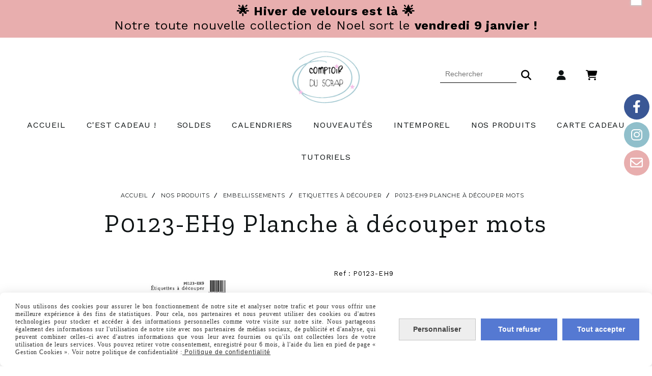

--- FILE ---
content_type: text/html; charset=UTF-8
request_url: https://www.comptoirduscrap.fr/p0123-eh9-planche-a-decouper-mots-f1318431.html
body_size: 13545
content:
    <!DOCTYPE html>
    <!--[if IE 7]>
    <html lang="fr" class="ie-inf-9 ie7"> <![endif]-->

    <!--[if IE 8]>
    <html lang="fr" class="ie-inf-9 ie8"> <![endif]-->
    <!--[if lte IE 9]>
    <html lang="fr" class="ie"> <![endif]-->
    <!--[if gt IE 8]><!-->
    <html lang="fr"><!--<![endif]-->
    <head prefix="og: http://ogp.me/ns# fb: http://ogp.me/ns/fb# product: http://ogp.me/ns/product# article: http://ogp.me/ns/article# place: http://ogp.me/ns/place#">
        <!--[if !IE]><!-->
        <script>
            if (/*@cc_on!@*/false) {
                document.documentElement.className += 'ie10';
            }
        </script><!--<![endif]-->
        
    <title>P0123-EH9 Planche à découper mots - Comptoirduscrap</title>
    <meta name="description" content="Planche à découper Grammage : 200g/m²">
    <meta name="keywords" content="">
    <meta http-equiv="Content-Type" content="text/html; charset=UTF-8">
    <link rel="canonical" href="https://www.comptoirduscrap.fr/p0123-eh9-planche-a-decouper-mots-f1318431.html"/>
    <meta property="og:url" content="https://www.comptoirduscrap.fr/p0123-eh9-planche-a-decouper-mots-f1318431.html"/>
    <meta property="og:type" content="product"/>
    <meta property="og:title" content="P0123-EH9 Planche à découper mots - Comptoirduscrap"/>
    <meta property="og:description" content="Planche à découper Grammage : 200g/m²"/>
    <meta property="og:locale" content="fr"/>

    <meta property="og:image" content="https://www.comptoirduscrap.fr/images_ms/1/5/0/3/6/2/150362/boutique/p0123-eh9-planche-a-decouper-mots.jpg"/>
        <meta property="product:availability" content="instock"/>
        <meta property="product:category" content="Etiquettes à découper"/>
        <meta property="product:ean" content="3701420210488"/>
            <meta property="product:price:amount" content="1.80"/>
        <meta property="product:price:currency" content="EUR"/>
        
    <meta property="product:product_link" content="https://www.comptoirduscrap.fr/p0123-eh9-planche-a-decouper-mots-f1318431.html"/>

    <link rel="icon" type="image/jpeg" href="/upload/favicon/150362.jpg?1769016748">

    <!-- Stylesheet -->
    <link rel="stylesheet" type="text/css" media="screen" href="/css5228/style_all_designs.css"/>
    <link rel="stylesheet" href="/css5228/panier.css" type="text/css"/>
    <script>
         document.documentElement.className += ' cmonsite-boutique'; 
    </script>
    <link type="text/css" href="/css5228/design/template/boutique/templates.css" rel="stylesheet"/>
        <link rel="stylesheet" type="text/css" href="/css5228/ficheproduit/style-fiche-produit.css">
    <link rel="stylesheet" type="text/css" href="/css5228/ficheproduit/jquery.jqzoom.css">
    <link href="/css5228/design/hotel-datepicker.css" rel="stylesheet" type="text/css">
            <link rel="stylesheet" type="text/css" href="/css5228/design/template/fiche_produits/templates.css"/>
        <script>
            document.documentElement.className += ' cmonsite-ficheproduit';
            document.documentElement.className += ' cmonsite-ficheproduit-1';
            document.documentElement.className += ' cmonsite-boutique';
            document.documentElement.className += ' cmonsite-boutique-1';
        </script>
            <link rel="stylesheet" type="text/css" media="screen" href="/css5228/tinyTips.css"/>
    <link type="text/css" href="/css5228/header_jnformation.css" rel="stylesheet"/>
    <link href="/css5228/jquery.bxslider.css" rel="stylesheet" type="text/css">
    <link href="/css5228/waitMe.css" rel="stylesheet" type="text/css">
    <link href="/css5228/bootstrap-datetimepicker-standalone.css" rel="stylesheet" type="text/css">
    <link href="/css5228/bootstrap-datetimepicker.css" rel="stylesheet" type="text/css">

    <!-- CSS du thème  -->
    <link href="/css5228/styled832series.css" rel="stylesheet"
          type="text/css"/>
    <link href="/css5228/styled832.css"
          rel="stylesheet" type="text/css"/>



    <!-- jQuery -->
    <script src="/js5228/dist/design/jquery-3.min.js"></script>


    <script src="/js5228/dist/jquery.tinyTips.min.js"></script>
        <script src="/js5228/dist/jquery.validationEngine-fr.min.js"></script>
    
    <script src="/js5228/dist/jquery.validationEngine.min.js"></script>
    <script src="/js5228/dist/moment/moment.min.js"></script>
        <script src="/js5228/dist/moment/fr.min.js"></script>
    
    <script src="/js5228/dist/bootstrap-datetimepicker.min.js"></script>

    <script>
        $(document).ready(function () {
            $("#contact, #form1, #form").validationEngine();
            $('a.tTip').css('display', 'block');
            $('a.tTip').tinyTips('light', 'title');
        });
                document.documentElement.className += ' cmonsite-template';
        
        var CookieScripts = typeof CookieScripts === "undefined" ? {user: {}, job: []} : CookieScripts;
    </script>


                            <script>
                                var CookieScripts = typeof CookieScripts === "undefined" ? {
                                    user: {},
                                    job: []
                                } : CookieScripts;

                                CookieScripts.user.multiplegtagUa = CookieScripts.user.multiplegtagUa || [];

                                CookieScripts.job.push('multiplegtag');

                                                                CookieScripts.user.multiplegtagUa.push({
                                    'ua': "G-KXP46N8PH7",
                                    'options': {}
                                });
                                
                                
                                CookieScripts.user.gtagMore = function () {
                                }
                            </script>
                                        <script type="text/javascript">
                var _paq = window._paq = window._paq || [];
                _paq.push(['setCustomDimension', 1, 'www.comptoirduscrap.fr']);

                /* tracker methods like "setCustomDimension" should be called before "trackPageView" */
                _paq.push(['trackPageView']);
                _paq.push(['enableLinkTracking']);
                (function () {
                    var u = "//www.cmadata.fr/analytics/";
                    _paq.push(['setTrackerUrl', u + 'matomo.php']);
                    _paq.push(['setSiteId', '2']);
                    var d = document, g = d.createElement('script'), s = d.getElementsByTagName('script')[0];
                    g.type = 'text/javascript';
                    g.async = true;
                    g.src = u + 'matomo.js';
                    s.parentNode.insertBefore(g, s);
                })();
            </script>
                        <script>
                var CookieScripts = typeof CookieScripts === "undefined" ? {user: {}, job: []} : CookieScripts;
                CookieScripts.user.facebookpixelId = "222551730473128";
                CookieScripts.user.facebookpixelMore = function () {
                            fbq('track', 'ViewContent', {"content_category":"Etiquettes \u00e0 d\u00e9couper","content_ids":[1318431],"content_name":"P0123-EH9 Planche \u00e0 d\u00e9couper mots","content_type":"product"})
                        };
                CookieScripts.job.push('facebookpixel');
            </script>
            


    <!-- Google Font -->
    <link rel="preconnect" href="https://fonts.googleapis.com">
    <link rel="preconnect" href="https://fonts.gstatic.com" crossorigin>
    <link href="https://fonts.googleapis.com/css2?family=Montserrat:wght@400;700&family=Bodoni+Moda:wght@400;700&family=La+Belle+Aurore:wght@400&family=Work+Sans:wght@400;700&family=Mali:wght@400;700&family=Zilla+Slab:wght@400;700&family=Open+Sans:wght@400;700&display=swap" rel="stylesheet">

    <!-- BxSlider -->
    <script type='text/javascript'
            src='/js5228/dist/jquery.bxSlider.min.js'></script>

    <!-- Height Align -->
    <script src="/js5228/dist/design/jquery.heightalign.min.js"></script>


    <script type="text/javascript" src="/js5228/dist/fancybox/jquery.fancybox.min.js"></script>
    <script type="text/javascript" src="/js5228/dist/fancybox/jquery.easing-1.3.min.js"></script>
    <script type="text/javascript" src="/js5228/dist/fancybox/jquery.mousewheel-3.0.6.min.js"></script>
    <script>
        var BASEURL = "https://www.cmonsite.fr/",
            book = "150362",
            id_serie = 832,
            id_design = 832;
    </script>
    <script type="text/javascript" src="/js5228/dist/design/minisite_cross.min.js"></script>

    <link rel="stylesheet" href="/css5228/fancybox/jquery.fancybox.css" type="text/css" media="screen"/>

    <!-- Optionally add helpers - button, thumbnail and/or media -->
    <link rel="stylesheet" href="/css5228/fancybox/helpers/jquery.fancybox-buttons.css" type="text/css" media="screen"/>
    <script type="text/javascript" src="/js5228/dist/fancybox/helpers/jquery.fancybox-buttons.min.js"></script>
    <script type="text/javascript" src="/js5228/dist/fancybox/helpers/jquery.fancybox-media.min.js"></script>

    <link rel="stylesheet" href="/css5228/fancybox/helpers/jquery.fancybox-thumbs.css" type="text/css" media="screen"/>

    <script type="text/javascript" src="/js5228/dist/fancybox/helpers/jquery.fancybox-thumbs.min.js"></script>


    <script type="text/javascript">
            var flagnewsletter = 0,
                newsletter_actif = 0,
                show_popin_newsletter = false;    </script>
        <script type="text/javascript">
            var searchContent;
            var dataDesign;

            
dataDesign = {
top: 170,
blocPositionTop: "#wrapper",
blocPositionLeft: "#wrapper",
blocContenu: "#wrapper"
};

            $(document).ready(function () {
                var form = '<form action="/search.php" class="content-cmonsite form-search" method="get">' +
                    '<div class="input-group">' +
                    '<input type="text" name="search" class="form-control" placeholder="' + _lang.get('Rechercher') + '">' +
                    '<span class="input-group-btn">' +
                    '<button title="' + _lang.get('Rechercher') + '" class="btn-search button" type="button"><i class="fa fa-search"></i></button>' +
                    '</span>' +
                    '</div>' +
                    '</form>'
                ;
                /* Placer le button search */

                searchContent = {
                    data: {
                        top: 40,
                        left: 0,
                        blocPositionTop: '#content',
                        blocPositionLeft: '#wrapper',
                        blocContenu: '#wrapper',
                        button: null,
                        idButton: 'block-flottant-search',
                        classButton: 'block-flottant-search',
                        contentButton: form,
                        DOMBody: 'body',
                        createButton: true,
                        mapElement: '.blocAdresse'
                    },
                    options: {
                        'flottant': true,
                        'insertTo': null,
                    },
                    init: function (dataDesign) {

                        // on récupére les options d'origine
                        for (var prop in searchContent.data) {
                            searchContent.options[prop] = searchContent.data[prop];
                        }
                        // on récupére les options personnalisées
                        for (prop in dataDesign) {
                            searchContent.options[prop] = dataDesign[prop];
                        }

                        function waitForEl() {

                            var $id = $(searchContent.options.DOMBody);
                            if (typeof $id.offset() !== 'undefined') {

                                if ($(searchContent.options.blocPositionTop).length) {
                                    searchContent.options.blocPositionTop = $(searchContent.options.blocPositionTop);
                                } else {
                                    searchContent.options.blocPositionTop = $('.content');
                                }

                                searchContent.options.blocPositionLeft = $(searchContent.options.blocPositionLeft);
                                searchContent.options.blocContenu = $(searchContent.options.blocContenu);
                                searchContent.options.DOMBody = $(searchContent.options.DOMBody);
                                searchContent.data.mapElement = $(searchContent.data.mapElement);
                                searchContent.data.DOMBody = $(searchContent.data.DOMBody);

                                if (searchContent.options.button != null) {
                                    searchContent.options.button = $(searchContent.options.button);
                                }

                                if (searchContent.options.createButton) {

                                    searchContent.generateButton();
                                    if (searchContent.options.flottant) {
                                        searchContent.positionButton();
                                    }


                                    searchContent.insertButton();
                                }

                                searchContent.event();
                            } else {
                                setTimeout(function () {
                                    waitForEl();
                                }, 50);
                            }
                        }

                        waitForEl();
                    },
                    event: function () {
                        $(window).resize(function (event) {
                            if (searchContent.options.flottant) {
                                searchContent.positionButton();
                            }
                        });
                        $(window).trigger('resize');
                        searchContent.data.DOMBody.on('click', '.btn-search', function () {
                            if (searchContent.options.button.hasClass('actif')) {
                                if ($('.form-search input[name="search"]').val() != '') {
                                    /* Submit le formulaire */
                                    $('.form-search').submit();
                                }
                            } else {
                                searchContent.options.button.addClass('actif');
                            }
                            return true;
                        });

                        searchContent.data.DOMBody.on('click', 'input[name="search"]', function () {
                            return true;
                        });

                        searchContent.data.DOMBody.on('click', function (e) {
                            if (!$(e.target).closest('#' + searchContent.data.idButton).length) {
                                searchContent.options.button.removeClass('actif');
                            }
                        });

                    },
                    generateButton: function () {
                        var button = $('<div />')
                            .attr({
                                'id': searchContent.options.idButton,
                                'class': searchContent.options.classButton,
                            }).html(searchContent.options.contentButton);

                        searchContent.options.button = button;
                    },
                    insertButton: function () {
                        if (searchContent.options.insertTo === null) {
                            searchContent.options.DOMBody.append(searchContent.options.button);
                        } else {
                            $(searchContent.options.insertTo).append(searchContent.options.button);
                        }

                    },

                    getOffsetLeft: function () {
                        return searchContent.options.blocPositionLeft.offset().left + searchContent.options.blocPositionLeft.outerWidth() + searchContent.options.left;
                    },
                    getOffsetTop: function () {
                        if (searchContent.data.mapElement.length) {
                            var mapBoundingRect = searchContent.data.mapElement[0].getBoundingClientRect();
                            var buttonBoundingRect = searchContent.options.button[0].getBoundingClientRect();
                            if (
                                // mapBoundingRect.left == 0 ||
                                (buttonBoundingRect.left > mapBoundingRect.left &&
                                    buttonBoundingRect.left < (mapBoundingRect.left + mapBoundingRect.width) &&
                                    buttonBoundingRect.top > mapBoundingRect.top &&
                                    buttonBoundingRect.top < (mapBoundingRect.top + mapBoundingRect.height))
                            ) {

                                return searchContent.data.mapElement.offset().top + searchContent.data.mapElement.height() + searchContent.options.top;
                            }
                        }

                        return searchContent.options.blocPositionTop.offset().top + searchContent.options.top;
                    },
                    positionButton: function () {

                        searchContent.options.button.css({
                            'left': searchContent.getOffsetLeft(),
                            'position': 'absolute',
                            'top': searchContent.getOffsetTop(),
                            'width': '36px',
                            'z-index': '5'
                        });
                    }
                };

                searchContent.init(dataDesign);

            });

        </script>
        
<script type="text/javascript" src="/js5228/design/masonry.pkgd.min.js" ></script>

<!-- CSS de personnalisation design  -->
<link rel="stylesheet" href="/css5228/150362-832-832-852/style_perso.css" type="text/css" id="style-editor-perso" class="style-editor-perso-design" />
<link rel="stylesheet" href="/css5228/150362-ficheproduit-description-1318431-6593/style_perso_by_page.css" type="text/css" class="style-editor-perso-content" id="style-editor-perso-page"/><link rel="stylesheet" href="/css5228/150362-footer-0-6593/style_perso_by_page.css" type="text/css" class="style-editor-perso-content" id="style-editor-perso-footer"/>

<!-- Variable Javascript utiles -->
<script>
    var timer = 3000 ;
</script>


        <meta name="viewport" content="width=device-width, initial-scale=1">
    </head>
    <body
        class="theme cmonsite-panier-3 cmonsite-fluxpanier-1 search-button body-832series body-832styled page-fiche_produit page-fiche_produit-1318431">
    
            <div class="banner"
                 style="background-color:rgb(232, 174, 174);border-bottom: 2px solid rgba(0, 0, 0, 0);">
                <div class="banner__item">
                    <div class="banner__content" style="color:rgb(0, 0, 0);"><p><span style="font-size: 24px;"><strong>&#127775; Hiver de velours est l&#224; &#127775;</strong></span></p>
<p><span style="font-size: 24px;">Notre toute nouvelle collection de Noel sort le <strong>vendredi 9 janvier !</strong></span></p></div>
                                    </div>
            </div>
                        <link rel="stylesheet" href="/css/sidebar-menu.css?5228" type="text/css" media="screen"/>
        <style>
#minisite-sidebar ul li a.social-sidebar-p-1,
#minisite-sidebar ul li a.social-sidebar-p-1 span,
#minisite-sidebar ul li a.social-sidebar-p-1 span:before
{background:#3a5795;color:#ffffff;}
#minisite-sidebar ul li a.social-sidebar-p-2,
#minisite-sidebar ul li a.social-sidebar-p-2 span,
#minisite-sidebar ul li a.social-sidebar-p-2 span:before
{background:#90bfcb;color:#ffffff;}
#minisite-sidebar ul li a.social-sidebar-p-3,
#minisite-sidebar ul li a.social-sidebar-p-3 span,
#minisite-sidebar ul li a.social-sidebar-p-3 span:before
{background:#e8aeae;color:#FFFFFF;}</style><aside id="minisite-sidebar" class="pos-right circle large label-square "><ul><li>
<a class="social-sidebar-p-1" href="https://www.facebook.com/comptoirduscrap"  target="_blank" rel="nofollow">
<i class="fa fa-facebook"></i> <span>Facebook</span>
</a>
</li>
<li>
<a class="social-sidebar-p-2" href="https://www.instagram.com/comptoirduscrap/?hl=fr"  target="_blank" rel="nofollow">
<i class="fa fa-instagram"></i> <span>Instagram</span>
</a>
</li>
<li>
<a class="social-sidebar-p-3" href="/contact.html"  target="_blank" rel="nofollow">
<i class="fa fa-envelope-o"></i> <span>Contact</span>
</a>
</li>
</ul></aside>
<div id="main-conteneur"  itemprop="mainEntityOfPage" itemscope itemtype="https://schema.org/WebPage">
        <!-- Banniere Header -->
    <header role="banner" class="banniere header_p">
        <div class="header-conteneur">
            <div class="close-menu"></div>
                    <div id="blocContent">
            <div id="headercontent" class="header_live_edit slogan_live_edit ">
                                    <a class="logo" href="/" id="logo" rel="home">
                        <img class="img-logo" src="/img_s2/150362/logo/logo-bleu-et-rose1200.jpg" alt="comptoirduscrap.fr"/>
                    </a>
                
                <div class="container-slogan">
                    <div class="slogan_p slogan"></div>
                </div>

                    <div class="template-panier template-panier-3">
        <div class="bloc-connexion-panier">
                            <div class="connexion">
                    <p><a href="/profile/account.php"><span>Mon compte</span></a></p>
                </div>
                
            <div id="panier" class="panier_p border_p template-panier-bouton">
                <div id="header-panier" class="panier_titre"><i class="fa fa-shopping-cart panier_titre"></i>
                    <span class="panier_text">
                        Panier                        &nbsp;<a class="paniertoggle panier_p" href="#"><i class="fa panier_titre" aria-hidden="true"></i></a>
                    </span>
                </div>
                <span id="notificationsLoader"></span>
                <div id="paniercontent" class="panier_p panier_content_p">
                    <div id="paniertable" class="panier_p">

                    </div>
                    <div id="paniercommande">
                        <div class="totalpanier"></div>
                        <div class="ajout_panier">
                                                        <a href="/paniercommande.php" class="button bouton">Effectuer la commande</a>
                        </div>
                    </div>
                </div>
            </div>
        </div>
    </div>
                </div>
        </div>
                <div class="menu navigation_p menu-principal">
            <nav id="nav-principal" class="menu-principal"><!--
            -->
            <ul class="">
                                    <li
                            class="p-accueil navigation_button_p   ">
                        <a  href="/"
                                                                                     class="navigation_link_p">
                            <span>
                                                                Accueil                            </span>
                        </a>
                                            </li>
                                        <li
                            class="p-382108 navigation_button_p   ">
                        <a  href="/c-est-cadeau-p382108.html"
                                                                                     class="navigation_link_p">
                            <span>
                                                                C'est cadeau !                             </span>
                        </a>
                                            </li>
                                        <li
                            class="b-179772 navigation_button_p   hasDropdown">
                        <a  href="/soldes-b179772.html"
                                                                                     class="navigation_link_p">
                            <span>
                                                                SOLDES                            </span>
                        </a>
                        <span class="dropDown navigation_link_p  " ></span><!--
            -->
            <ul class="menu__dropdown">
                                    <li
                            class="b-204731  sous_navigation_button_p ">
                        <a  href="/10-b204731.html"
                                                                                     class="sous_navigation_link_p">
                            <span>
                                                                10%                            </span>
                        </a>
                                            </li>
                                        <li
                            class="b-204733  sous_navigation_button_p ">
                        <a  href="/30-b204733.html"
                                                                                     class="sous_navigation_link_p">
                            <span>
                                                                30%                            </span>
                        </a>
                                            </li>
                                        <li
                            class="b-204735  sous_navigation_button_p ">
                        <a  href="/40-b204735.html"
                                                                                     class="sous_navigation_link_p">
                            <span>
                                                                40%                            </span>
                        </a>
                                            </li>
                                        <li
                            class="b-204736  sous_navigation_button_p ">
                        <a  href="/50-b204736.html"
                                                                                     class="sous_navigation_link_p">
                            <span>
                                                                50%                            </span>
                        </a>
                                            </li>
                                </ul><!--
            -->                    </li>
                                        <li
                            class="b-191781 navigation_button_p   ">
                        <a  href="/calendriers-b191781.html"
                                                                                     class="navigation_link_p">
                            <span>
                                                                Calendriers                            </span>
                        </a>
                                            </li>
                                        <li
                            class="b-179752 navigation_button_p   ">
                        <a  href="/nouveautes-b179752.html"
                                                                                     class="navigation_link_p">
                            <span>
                                                                Nouveautés                            </span>
                        </a>
                                            </li>
                                        <li
                            class="b-189092 navigation_button_p   ">
                        <a  href="/intemporel-b189092.html"
                                                                                     class="navigation_link_p">
                            <span>
                                                                Intemporel                            </span>
                        </a>
                                            </li>
                                        <li
                            class="b-185166 navigation_button_p   hasDropdown">
                        <a  href="/nos-produits-b185166.html"
                                                                                     class="navigation_link_p">
                            <span>
                                                                Nos produits                            </span>
                        </a>
                        <span class="dropDown navigation_link_p  " ></span><!--
            -->
            <ul class="menu__dropdown">
                                    <li
                            class="b-180237  sous_navigation_button_p ">
                        <a  href="/amour-b180237.html"
                                                                                     class="sous_navigation_link_p">
                            <span>
                                                                Amour                            </span>
                        </a>
                                            </li>
                                        <li
                            class="b-179753  sous_navigation_button_p hasDropdown">
                        <a  href="/dies-b179753.html"
                                                                                     class="sous_navigation_link_p">
                            <span>
                                                                Dies                            </span>
                        </a>
                        <span class="dropDown  sous_navigation_link_p" ></span><!--
            -->
            <ul class="menu__dropdown">
                                    <li
                            class="b-180238  sous_navigation_button_p ">
                        <a  href="/animal-b180238.html"
                                                                                     class="sous_navigation_link_p">
                            <span>
                                                                Animal                            </span>
                        </a>
                                            </li>
                                        <li
                            class="b-180557  sous_navigation_button_p ">
                        <a  href="/boite-b180557.html"
                                                                                     class="sous_navigation_link_p">
                            <span>
                                                                Boîte                            </span>
                        </a>
                                            </li>
                                        <li
                            class="b-180239  sous_navigation_button_p ">
                        <a  href="/classeur-b180239.html"
                                                                                     class="sous_navigation_link_p">
                            <span>
                                                                Classeur                            </span>
                        </a>
                                            </li>
                                        <li
                            class="b-180240  sous_navigation_button_p ">
                        <a  href="/divers-b180240.html"
                                                                                     class="sous_navigation_link_p">
                            <span>
                                                                Divers                            </span>
                        </a>
                                            </li>
                                        <li
                            class="b-180241  sous_navigation_button_p ">
                        <a  href="/ecriture-b180241.html"
                                                                                     class="sous_navigation_link_p">
                            <span>
                                                                Ecriture                            </span>
                        </a>
                                            </li>
                                        <li
                            class="b-180242  sous_navigation_button_p ">
                        <a  href="/etiquette-b180242.html"
                                                                                     class="sous_navigation_link_p">
                            <span>
                                                                Etiquette                            </span>
                        </a>
                                            </li>
                                        <li
                            class="b-180243  sous_navigation_button_p ">
                        <a  href="/vegetal-b180243.html"
                                                                                     class="sous_navigation_link_p">
                            <span>
                                                                Végétal                            </span>
                        </a>
                                            </li>
                                </ul><!--
            -->                    </li>
                                        <li
                            class="b-179761  sous_navigation_button_p ">
                        <a  href="/papiers-b179761.html"
                                                                                     class="sous_navigation_link_p">
                            <span>
                                                                Papiers                            </span>
                        </a>
                                            </li>
                                        <li
                            class="b-179754  sous_navigation_button_p hasDropdown">
                        <a  href="/tampons-b179754.html"
                                                                                     class="sous_navigation_link_p">
                            <span>
                                                                Tampons                            </span>
                        </a>
                        <span class="dropDown  sous_navigation_link_p" ></span><!--
            -->
            <ul class="menu__dropdown">
                                    <li
                            class="b-180236  sous_navigation_button_p ">
                        <a  href="/divers-b180236.html"
                                                                                     class="sous_navigation_link_p">
                            <span>
                                                                Divers                            </span>
                        </a>
                                            </li>
                                        <li
                            class="b-180228  sous_navigation_button_p ">
                        <a  href="/ecriture-b180228.html"
                                                                                     class="sous_navigation_link_p">
                            <span>
                                                                Ecriture                            </span>
                        </a>
                                            </li>
                                        <li
                            class="b-180490  sous_navigation_button_p ">
                        <a  href="/etiquette-b180490.html"
                                                                                     class="sous_navigation_link_p">
                            <span>
                                                                Etiquette                            </span>
                        </a>
                                            </li>
                                        <li
                            class="b-180508  sous_navigation_button_p ">
                        <a  href="/saison-b180508.html"
                                                                                     class="sous_navigation_link_p">
                            <span>
                                                                Saison                            </span>
                        </a>
                                            </li>
                                        <li
                            class="b-180234  sous_navigation_button_p ">
                        <a  href="/texture-b180234.html"
                                                                                     class="sous_navigation_link_p">
                            <span>
                                                                Texture                            </span>
                        </a>
                                            </li>
                                        <li
                            class="b-180235  sous_navigation_button_p ">
                        <a  href="/vegetal-b180235.html"
                                                                                     class="sous_navigation_link_p">
                            <span>
                                                                Végétal                            </span>
                        </a>
                                            </li>
                                        <li
                            class="b-180491  sous_navigation_button_p ">
                        <a  href="/voyage-b180491.html"
                                                                                     class="sous_navigation_link_p">
                            <span>
                                                                Voyage                            </span>
                        </a>
                                            </li>
                                </ul><!--
            -->                    </li>
                                        <li
                            class="b-179770  sous_navigation_button_p hasDropdown">
                        <a  href="/embellissements-b179770.html"
                                                                                     class="sous_navigation_link_p">
                            <span>
                                                                Embellissements                            </span>
                        </a>
                        <span class="dropDown  sous_navigation_link_p" ></span><!--
            -->
            <ul class="menu__dropdown">
                                    <li
                            class="b-202987  sous_navigation_button_p ">
                        <a  href="/anneaux-de-disques-b202987.html"
                                                                                     class="sous_navigation_link_p">
                            <span>
                                                                Anneaux de disques                            </span>
                        </a>
                                            </li>
                                        <li
                            class="b-179812  sous_navigation_button_p ">
                        <a  href="/badges-b179812.html"
                                                                                     class="sous_navigation_link_p">
                            <span>
                                                                Badges                            </span>
                        </a>
                                            </li>
                                        <li
                            class="b-179817  sous_navigation_button_p ">
                        <a  href="/dies-cuts-b179817.html"
                                                                                     class="sous_navigation_link_p">
                            <span>
                                                                Dies-cuts                            </span>
                        </a>
                                            </li>
                                        <li
                            class="actif b-179814  sous_navigation_button_p ">
                        <a  href="/etiquettes-a-decouper-b179814.html"
                                                                                     class="actif sous_navigation_link_p">
                            <span>
                                                                Etiquettes à découper                            </span>
                        </a>
                                            </li>
                                        <li
                            class="b-183592  sous_navigation_button_p ">
                        <a  href="/pochoir-b183592.html"
                                                                                     class="sous_navigation_link_p">
                            <span>
                                                                Pochoir                            </span>
                        </a>
                                            </li>
                                        <li
                            class="b-202988  sous_navigation_button_p ">
                        <a  href="/stickers-noir-fond-transparent-b202988.html"
                                                                                     class="sous_navigation_link_p">
                            <span>
                                                                Stickers noir fond transparent                            </span>
                        </a>
                                            </li>
                                        <li
                            class="b-179819  sous_navigation_button_p ">
                        <a  href="/stickers-puffy-b179819.html"
                                                                                     class="sous_navigation_link_p">
                            <span>
                                                                Stickers puffy                            </span>
                        </a>
                                            </li>
                                </ul><!--
            -->                    </li>
                                </ul><!--
            -->                    </li>
                                        <li
                            class="b-180178 navigation_button_p   ">
                        <a  href="/carte-cadeau-b180178.html"
                                                                                     class="navigation_link_p">
                            <span>
                                                                Carte cadeau                            </span>
                        </a>
                                            </li>
                                        <li
                            class="b-179757 navigation_button_p   ">
                        <a  href="/tutoriels-b179757.html"
                                                                                     class="navigation_link_p">
                            <span>
                                                                Tutoriels                            </span>
                        </a>
                                            </li>
                                </ul><!--
            --><!--
            --></nav>
        </div>
                </div>
    </header>

    <div class="wrapper-content">
                        <div id="wrapper" class="wrapper content_p">

            
                        <div class="content_p side-content">

                <section class="links_p content content_p col-md-12">
                <div id="bloc-fil-title">
            <script type="application/ld+json">{"@context":"https://schema.org","@type":"BreadcrumbList","itemListElement":[{"@type":"ListItem","name":"Accueil","item":{"@type":"Thing","url":"/","name":"Accueil","@id":"accueil"},"position":1},{"@type":"ListItem","name":"Nos produits","item":{"@type":"Thing","url":"/nos-produits-b185166.html","name":"Nos produits","@id":"nos-produits-nos-produits-b185166-html"},"position":2},{"@type":"ListItem","name":"Embellissements","item":{"@type":"Thing","url":"/embellissements-b179770.html","name":"Embellissements","@id":"embellissements-embellissements-b179770-html"},"position":3},{"@type":"ListItem","name":"Etiquettes à découper","item":{"@type":"Thing","url":"/etiquettes-a-decouper-b179814.html","name":"Etiquettes à découper","@id":"etiquettes-dcouper-etiquettes-a-decouper-b179814-html"},"position":4},{"@type":"ListItem","name":"P0123-EH9 Planche à découper mots","item":{"@type":"Thing","url":"/p0123-eh9-planche-a-decouper-mots-f1318431.html","name":"P0123-EH9 Planche à découper mots","@id":"p0123-eh9-planche-dcouper-mots-p0123-eh9-planche-a-decouper-mots-f1318431-html"},"position":5}]}</script>        <nav class="nav-static-breadcrumb arianne secondaire links_p">
            <ul class="clearfix">
                                <li class="no-picto">
                    <a href="/" class="sous_navigation_link_p">
                        <span>
                            <i class=""></i>
                            <span class="text"
                                  itemprop="name" >
                                Accueil                            </span>
                        </span>
                    </a>
                </li>
                                        <li class="no-picto">
                            <a class="sous_navigation_link_p "
                               href="/nos-produits-b185166.html">
                                <span>
                                    <i class=""></i>
                                    <span class="text">
                                        Nos produits                                    </span>
                                </span>
                            </a>
                        </li>
                                                <li class="no-picto">
                            <a class="sous_navigation_link_p "
                               href="/embellissements-b179770.html">
                                <span>
                                    <i class=""></i>
                                    <span class="text">
                                        Embellissements                                    </span>
                                </span>
                            </a>
                        </li>
                                                <li class="no-picto">
                            <a class="sous_navigation_link_p "
                               href="/etiquettes-a-decouper-b179814.html">
                                <span>
                                    <i class=""></i>
                                    <span class="text">
                                        Etiquettes à découper                                    </span>
                                </span>
                            </a>
                        </li>
                        
                                            <li class="no-picto actif" >
                                <a class="sous_navigation_link_p actif"
                                   href="/p0123-eh9-planche-a-decouper-mots-f1318431.html">
                                <span>
                                    <i class=""></i>
                                    <span class="text">
                                        P0123-EH9 Planche à découper mots                                    </span>
                                </span>
                                </a>
                            </li>
                                        </ul>
        </nav>
        <div class="clearfix"></div>
            <h1 class="title_section border_p border_titre_p">
            P0123-EH9 Planche à découper mots        </h1>
    </div>


<div id="content_full" class="template_fiche_produit template_fiche_produit_1">
    <div id="fiche-produit" itemscope itemtype="https://schema.org/Product">
        <link itemprop="url" href="/p0123-eh9-planche-a-decouper-mots-f1318431.html"
              rel="author"/>
        <span itemprop="productID" class="hide">
            3701420210488        </span>
        <div class="top_fiche product-type__classical block_unique_product" data-id-product="1318431">

            <!-- Images produit -->
            <div class="wrap-images">
                <div class="grande-image ">
                    <div class="container-etiquette">
                                            </div>
                                            <a
                                href="/img_s1/150362/boutique/p0123-eh9-planche-a-decouper-mots.jpg"
                                class="image-zoom productImageWrap"
                                id="productImageWrapID_1318431"
                                title=""
                                rel="gal1">
                            <img
                                    class="imgZoomPad "
                                    itemprop="image"
                                    data-fancybox-group="fiche-produit"
                                    src="/img_s1/150362/boutique/p0123-eh9-planche-a-decouper-mots.jpg"
                                    title=""
                                    alt="P0123-EH9 Planche à découper mots">
                                                    </a>
                                        </div>
                <!-- end grande-image -->
                            </div>
            <!-- end wrap-images -->

            <!-- Informations produit -->
            

            <div class="wrap-description sans-declinaison">
                                <div class="row block-fiche-titre-brand">
                    <div class="col s12 block-fiche-titre">
                                                    <span itemprop="name">P0123-EH9 Planche à découper mots</span>
                                            </div>
                                    </div>
                <span class="reference"><span class="reference__label">Ref :</span> <span
                            class="reference__sku" itemprop="sku">P0123-EH9</span>
                    </span>                <span class="hide"
                                                                      itemprop="gtin13">3701420210488</span>                



                                    <div itemprop="offers" itemscope
                         itemtype="https://schema.org/Offer">
                        <link itemprop="url"
                              href="/p0123-eh9-planche-a-decouper-mots-f1318431.html"
                              rel="author"/>
                        <meta itemprop="priceCurrency"
                              content="EUR"></meta>
                                                        <link itemprop="availability" href="https://schema.org/InStock" />
                                                    <div class="pro-pannier">
                            <div class="information_stock"></div>
                            
                            <div class="notification_product"></div>

                            <div class="ajouter-panier block-price without-promotion withoutAttr ">
                                                                            <p class="prix">
                                                <span itemprop="priceValidUntil" class="hide"
                                                      content="2027-01-21T00:00:00+0100"></span>
                                                <span
                                                        class="prixprod"><span class="impact_price" itemprop="price" 
content="1.80">1,80</span> €</span>
                                                <span class="prixmention"></span>
                                            </p>
                                                                        </div>


                            
                                                            <div class="information-paypal-product">
                                    <div data-pp-message data-pp-placement="product" data-pp-style-text-color="black" data-pp-amount="1.80" data-pp-style-layout="text" data-pp-style-text-size="14"></div>
                                </div>
                                


                            
                                <div class="bloc-quantite">
                                                                            <label>Quantit&eacute;                                            :</label>

                                        <div class="bloc-bt-quantity">
                                            <div class="less-quantity bt-quantity"></div>
                                            <input type="text" value="1" size="1"
                                                   data-minimal-quantity="1"
                                                   name="quantity_1318431"
                                                   class="quantite input_quantity">
                                            <div class="add-quantity bt-quantity"></div>
                                        </div>
                                                                    </div>

                                <div class="ajouter-panier block-addbasket withoutAttr ">
                                                                                <a href="#" id="produit_1318431"
                                               class="addbasket button">
                                                <i class="fa fa-shopping-cart"></i>
                                                <span>Ajouter au panier </span>
                                            </a>
                                                                        </div>
                                

                        </div>


                    </div>
                
                <p class="description" itemprop="description">
                    Planche à découper Grammage : 200g/m²                </p>

                                <div class="block-shipping" ><p><i class="fa fa-arrow-right"></i> <span class="msg-shiping">2 jours</span></p></div>

                
                
                
                <p class="details-ficheprod">
                                    </p>
                            </div>
            <!-- end wrap-description -->
            <div class="clearfix"></div>
        </div>
        <!-- end top-fiche -->

        
            <!-- Description détaillée du produit-->
            <div class="wrap-details bloc-description-detaille" id="savoirplus">
                <div class="h4">
                    <span>
                        Description                    </span>
                </div>
                <div class="details">
                                        <div class="contenu-editable contenu-editable-ficheproduit-description-1318431"><p>Les planches d'&#233;tiquettes seront id&#233;ales pour vous permettre de r&#233;aliser des cr&#233;ations de scrapbooking, carterie.&#160;</p></div>
                                    </div>
            </div>
            <!-- end description détaillée du produit-->
        
        <!-- Commentaires produit-->
                    <div class="wrap-details bloc-avis-clients content-cmonsite" id="produit-comment">
                <div class="h4">
                    <span>
                        Avis clients                    </span>
                                    </div>
                <div class="details-avis">
                    <div class="clearfix">
                                                    <div class="center">
                                <p>Soyez le premier à donner votre avis !</p>
                            </div>
                            <div class="pull-right">
                                <p>
                                    <a href="#addcomment" class="button" style="float: none;"><i
                                                class="fa fa-comment"></i> Donner votre avis                                    </a>                                 </p>
                            </div>
                        
                    </div>

                    <div style="margin-top:35px;">
                                            </div>

                    <!-- Ajout commentaires-->
                                        <div class="row">
                        <div id="addcomment" class="col container-comment" style="margin-top:10px;margin-bottom:10px;">
                            <div style="box-shadow: 0 0 3px #bbb;border: 1px solid #CCCCCC;padding: 20px;">
                                <div id="entete">
                                    <div class="h4">Laisser un avis</div>

                                    <div style="margin-top:10px;margin-bottom:10px;">Votre adresse de messagerie ne sera pas publiée.</div>
                                </div>
                                <div class="clearfix"></div>

                                <form action="#produit-comment" method="post">
                                    <div id="formulaire" class="row">
                                        <div class="form-group col s5">
                                            <label>Email                                                : </label>
                                            <input type="text"
                                                   value=""
                                                   name="email"
                                                   class="form-control "/>
                                        </div>

                                        <div class="form-group col s5">
                                            <label>Nom                                                : </label>
                                            <input type="text"
                                                   value=""
                                                   name="nom"
                                                   class="form-control "/>
                                        </div>

                                        <div class="form-group col s2">
                                            <label>Note                                                : </label>
                                            <select style="width:70px;" name="note" class="form-control">
                                                                                                    <option >5</option>
                                                                                                    <option >4</option>
                                                                                                    <option >3</option>
                                                                                                    <option >2</option>
                                                                                                    <option >1</option>
                                                                                                    <option >0</option>
                                                                                            </select>
                                        </div>

                                        <div class="form-group  col s12">
                                            <label>Message                                                : </label>
                                            <textarea name="message"
                                                      class="form-control "></textarea>
                                        </div>


                                        <div class="center  col s12">
                                                                                        <div class="google-recaptcha" data-sitekey="6LfoqL8pAAAAANUx4ACRAsxfeV410YjXNobqNT4v"
                                                 data-size="invisible"></div>
                                            <button name="add_commentaire" type="submit" class="button border_p">
                                                <i class="fa fa-check"></i> Envoyer                                            </button>
                                        </div>



                                        
                                    </div>
                                </form>

                                                                <div class="clearfix"></div>
                            </div>
                        </div>
                    </div>
                </div>

            </div>
                <!-- end commentaires produit-->
    </div>
    <!-- Produits associés-->
        <!-- end produits associés-->

</div><!-- end fiche-produit -->
<script>
    var trigger_product_link_img = false,
        trigger_product_link_img_attribute = false;
        var devise = '€',
        basePrice = 1.80,
        basePricePromo = 1.80,
        msg_shiping_stock = "2 jours",
        msg_shiping_hors_stock = "",
        show_stock = "0",
        msg_out_of_stock = "Article hors stock",
        id_client_group = 0,
        declinaisons = {},
        specificPrices = {"1318431":[]},
        showPriceTaxExcl = false;
</script>
                </section>
            </div><!-- end content -->
        </div>
    </div>

    <!-- footer -->
        <footer class="links_p footer_p" id="footer">
        <div id="top_fleche"><a href="#" class="fleche_top_site"></a></div>
        <div id="pub"><!--
            -->            <div class="contenu-editable contenu-editable-site-footer"><div class="row"><div class="s12 col widget-col"><div class="widget widget-grid grid-979796" data-image="" data-color="" style="background-position: center top;" data-padding="false" id="grid-979796"><div class="row row-grid" style=""><div class="widget-col col grid col-055731" id="col-055731" style=""><div class="dropzone-widget" style=""><div class="row"><div class="s12 col widget-col"><div class="widget widget-grid grid-966166" data-image="" data-color="" style="background-position: center top;" data-padding="false" id="grid-966166"><div class="full-background" style=""></div><div class="row row-grid" style=""><div class="widget-col col grid col-751001" id="col-751001" style=""><div class="dropzone-widget" style=""><div class="row"><div class="s12 col widget-col"><div class="widget widget-texte widget--small-height texte-775335" id="texte-775335"><div class="widget-texte-content"><p style="text-align: left;"><span style="font-size: 20px;"><strong>Information</strong></span></p></div></div></div></div><div class="row"><div class="s12 col widget-col"><div class="widget widget-texte texte-308300" data-x="null" data-y="null" id="texte-308300" style=""><div class="widget-texte-content"><p style="text-align: left;"><span style="font-size: 16px;"><a href="/livraison-p368891.html" style=""><span style="font-family: Montserrat;">Vos livraisons</span></a></span></p>
<p style="text-align: left;"><a href="/mentions_legales.html">Mentions L&#xE9;gales</a></p>
<p style="text-align: left;"><a href="/page/pdf/conditions_generales_de_vente.html">Conditions G&#xE9;n&#xE9;rales</a></p>
<p style="text-align: left;"><a href="/a-propos-de-nous-p368892.html">A Propos De Nous</a></p>
<p style="text-align: left;"><a href="/paiement-securise-p368893.html">Paiement S&#xE9;curis&#xE9;</a></p>
<p style="text-align: left;"><a href="/contact.html">Nous Contacter</a></p></div></div></div></div></div></div><div class="widget-col col grid col-111111" id="col-111111" style=""><div class="dropzone-widget" style=""><div class="row"><div class="s12 col widget-col"><div class="widget widget-texte widget--small-height texte-406564" id="texte-406564" style=""><div class="widget-texte-content"><p style="text-align: left;"><span style="font-size: 20px;"><strong>Cat&#xE9;gories</strong></span></p></div></div></div></div><div class="row"><div class="s12 col widget-col"><div class="widget widget-texte widget--small-height texte-248622" id="texte-248622" style=""><div class="widget-texte-content"><p style="text-align: left;">Promotions</p><p style="text-align: left;"><a href="/nouveautes-b179752.html" style="">Nouveaux Produits</a></p><p style="text-align: left;">Meilleures Ventes</p></div></div></div></div></div></div><div class="widget-col col grid col-585178" id="col-585178" style=""><div class="dropzone-widget" style=""><div class="row"><div class="s12 col widget-col"><div class="widget widget-texte widget--small-height"><div class="widget-texte-content"><p style="text-align: left;"><span style="font-size: 20px;"><strong>Mon Compte</strong></span></p></div></div></div></div><div class="row"><div class="s12 col widget-col"><div class="widget widget-texte widget--small-height texte-411626" id="texte-411626"><div class="widget-texte-content"><p style="text-align: left;"><a href="/profile/profile.php">Informations Personnelles</a></p>
<p style="text-align: left;"><a href="/profile/order.php">Commandes</a></p>
<p style="text-align: left;">&nbsp;</p></div></div></div></div></div></div><div class="widget-col col grid last col-110351" id="col-110351" style=""><div class="dropzone-widget" style=""><div class="row"><div class="s12 col widget-col"><div class="widget widget-texte widget--small-height texte-716161" id="texte-716161" style=""><div class="widget-texte-content"><p style="text-align: left;"><span style="font-size: 20px;"><strong>Nous Suivre</strong></span></p></div></div></div></div><div class="row"><div class="s12 col widget-col"><div class="widget widget-texte widget--small-height texte-041564" data-x="null" data-y="null" id="texte-041564"><div class="widget-texte-content"><p style="text-align: left;"><a href="https://www.facebook.com/comptoirduscrap/" target="_blank" rel="noopener noreferrer" style=""><span style="font-size: 25px;"><i class="fab">&#xF39E;&nbsp; &nbsp;</i></span>Facebook</a></p><p style="text-align: left;"><a href="https://www.instagram.com/comptoirduscrap/" target="_blank" rel="noopener noreferrer"><span style="font-size: 25px;"><i class="fab"><i class="fab">&#xF16D;&nbsp; &nbsp;</i></i></span>Instagram</a></p><p style="text-align: left;"><a href="https://www.pinterest.fr/comptoirduscrap/" target="_blank" rel="noopener noreferrer"><span style="font-size: 25px;"><i class="fab"><i class="fab"><i class="fab">&#xF0D2;&nbsp; &nbsp;</i></i></i></span>Pinterest</a></p><p style="text-align: left;"><a href="https://www.youtube.com/channel/UCW_gcuafySbCCbnulBLi9Ag"><i class="fab"><span style="font-size: 25px;">&#xF167;</span>&nbsp; &nbsp;&nbsp;</i>Youtube</a></p></div></div></div></div></div></div></div></div></div></div></div></div><div class="widget-col col grid last col-381138" id="col-381138" style=""><div class="dropzone-widget" style=""><div class="row"><div class="s12 col widget-col"><div class="widget widget-newsletter newsletter-240123" id="newsletter-240123" data-id="newsletter"><div class="widget-content widget-edit">        <form id="formnewsletter" enctype="multipart/form-data" class="form-newsletter roundedgraymsg" method="POST"
              action="/page/newsletter.php">
            <div class="form-newsletter__title center">Newsletter</div>
            <div class="header_newsletter"></div>
            <div class="row">
                <div class="col s6">
                    <div class="form-group">
                        <label class="qs_form">Votre Email</label>
                        <input type="text" id="newsletter_email" name="newsletter_email" required/>
                    </div>
                </div>
                
            

                                                                                            <div class="col s6">
                        <div class="form-group qs_form_20181" data-type="textelibrecourt">
                            <label class="qs_form"
                                   for="reponse_20181">Prénom</label>
                            <input type="text" size="80" id="reponse_20181" name="reponse_20181" class="form-control" required value="" />                                           
                                    <div class="bordureInput"></div>
                                                                    </div>
                    </div>
                                                        <input type="hidden" name="submit_form_19459" value="1"/>
                    
                    
            <script type="text/javascript">
                $(document).ready(function () {

                    $('#formulaire_19459').validationEngine();
                    $('#formulaire_19459').on('submit', function () {
                        var $self = $(this);
                        if ($self.validationEngine('validate')) {

                        }

                    });

                                    });

            </script>
            <input type="hidden" name="iForm" value="19459">
                        

                <div class="col s12 center">
                                            <div class="google-recaptcha" data-sitekey="6LfoqL8pAAAAANUx4ACRAsxfeV410YjXNobqNT4v"
                             data-size="invisible"></div>
                        
                    <button type="submit" name="newsletter_valid" id="newsletter_valid" class="button"
                            value="Valider">Valider</button>
                </div>

                                    <div class="col s12" style="margin-bottom: 10px;">
                        <div class="law-computer-and-freedoms">
                            <div class="help-block"><p>Vous pouvez vous d&#233;sinscrire &#224; tout moment. Vous trouverez pour cela nos informations de contact dans les conditions d'utilisation du site.</p></div>
                        </div>

                    </div>
                                </div>


            <div class="footer_newsletter"></div>
        </form>
        </div></div></div></div></div></div></div></div></div></div><div class="row"><div class="s12 col widget-col"><div class="widget widget-spacer widget--small-height spacer-377956" id="spacer-377956"><div class="widget-spacer-zone widget-edit cmse-design-interact" style="">&nbsp;</div></div></div></div></div>
            <!--
        --></div>
        <div class="mention links_p" role="contentinfo">
            <div class="social-networks template_1">
    
    

    
    
    

</div><div class='footer__links'>    <span class="link__seperator"></span>
    <a href="/mentions_legales.html" title="Mentions L&eacute;gales" class="link">Mentions L&eacute;gales</a>
    <span class="link__seperator"></span>
    <a href="/page/pdf/conditions_generales_de_vente.html" title="Conditions générales de vente" class="link">Conditions générales de vente</a>
    <span class="link__seperator"></span>
    <a href="/page/privacy_policy.html" rel="nofollow" class="link" >Politique de confidentialité</a>
        <span class="link__seperator"></span>
    <a href="javascript:CmonSite.CookieManagement.openPanel();" class="link">
        Gestion cookies    </a>
    <span class="link__seperator"></span> <a href="/profile/account.php" rel="account" title="Mon compte" rel="nofollow" class="link">Mon Compte</a>        <span class="link__seperator"></span>
        <a href="https://www.cmonsite.fr/" target="_blank" class="link">Créé avec CmonSite</a>
        </div>        </div>
        <div class="music">
                    </div>
    </footer>

    </div>
    
    
<script>
    var isDefaultCurrency = true,
        currencySign = "€",
        currencyDecimalSep = ",",
        currencyThousandsSep = " ",
        currencyPositionSign = "after",
        haveRightClick = 1,
        langLocale = "fr";
</script>

    <!-- Panier -->
    <script src="/js5228/dist/design/panier.min.js"></script>
    
<script>
    var use_facebook_connect = '0',
        facebook_api = '';

    if (typeof CookieScripts === "undefined") {
        CookieScripts = {user: {}, job: []};
    }

    var paginationCategoryUseInfiniteScroll = false;
</script>

            <script>
                            </script>
                                <script
                            src="https://www.paypal.com/sdk/js?client-id=AUiZlzcGUm3Z1AJfaZVloRhfJwHASfFtBFLau97JgCU-cApbxpWWqhaYLZsgsNxzpXjfjolwoFEfYMqg&currency=EUR&components=messages&locale=fr_FR">
                    </script>
                    

<script>
    var version = 5228;
</script>
    <script>
        var tarteaucitronAlertCookieInfo = 'Nous utilisons des cookies pour assurer le bon fonctionnement de notre site et analyser notre trafic et pour vous offrir une meilleure expérience à des fins de statistiques. Pour cela, nos partenaires et nous peuvent utiliser des cookies ou d&#039;autres technologies pour stocker et accéder à des informations personnelles comme votre visite sur notre site. Nous partageons également des informations sur l&#039;utilisation de notre site avec nos partenaires de médias sociaux, de publicité et d&#039;analyse, qui peuvent combiner celles-ci avec d&#039;autres informations que vous leur avez fournies ou qu&#039;ils ont collectées lors de votre utilisation de leurs services. Vous pouvez retirer votre consentement, enregistré pour 6 mois, à l&#039;aide du lien en pied de page « Gestion Cookies ».',
            tarteaucitronForceLanguage = "fr",
            tarteaucitronPrivacyPolicyLink = "/page/privacy_policy.html";
    </script>
    <script type="text/javascript"
            src="/js5228/dist/tarteaucitron-1-9/tarteaucitron-minisite.min.js"></script>


<script type="text/javascript" src="/js5228/dist/languages.min.js"></script>
<script type="text/javascript" src="/js5228/dist/helper/helper.min.js"></script>
<script type="text/javascript"
        src="/js5228/dist/design/global.min.js"></script>
<script type="text/javascript"
        src="/js5228/dist/design/jquery.easing.min.js"></script>
<script type="text/javascript"
        src="/js5228/dist/design/menu_burger.min.js"></script>
<script type="text/javascript"
        src="/js5228/dist/design/remonte_actif.min.js"></script>
<script type="text/javascript"
        src="/js5228/dist/design/imagesloaded.pkgd.min.js"></script>
<script type="text/javascript" src="/js5228/dist/waitMe.min.js"></script>
<script type="text/javascript"
        src="/js5228/dist/jquery.lazyload.min.js"></script>
<script>
    $(function () {
        $("img.lazy").lazyload({
            skip_invisible: false
        });
    });
</script>


    <script type="text/javascript"
            src="/js5228/dist/swiper-7/swiper-bundle.min.js"></script>
        <script type="text/javascript" src="/languages/fr/lang.js?v=5228"></script>


    <script type="text/javascript"
            src="/js5228/dist/design/jquery.infinitescroll.min.js"></script>
            <script type="text/javascript"
                src="/js5228/dist/design/templates/boutique/templates.min.js"></script>
            <script type="text/javascript"
            src="/js5228/dist/moment/moment.min.js"></script>
    <script type="text/javascript" src="/js5228/dist/moment/fr.min.js"></script>
    <script type="text/javascript"
            src="/js5228/dist/design/datepicker/fecha.min.js"></script>
    <script type="text/javascript"
            src="/js5228/dist/ficheproduit/reservation-datepicker.min.js"></script>


    <script type="text/javascript"
            src='/js5228/dist/ficheproduit/jquery.elevatezoom.min.js'></script>
    <script type="text/javascript"
            src="/js5228/dist/ficheproduit/script.min.js"></script>
    <script type="text/javascript"
            src="/js5228/dist/bootstrap_cmonsite.min.js"></script>

            <script type="text/javascript"
                src="/js5228/dist/design/templates/fiche_produit/templates.min.js"></script>
        <script>CookieScripts.user.analyticsConversion = function () {            if($('#script-gtag-G-KXP46N8PH7').length === 0){
            var myGtagScript = document.createElement('script');
            myGtagScript.setAttribute('src','https://www.googletagmanager.com/gtag/js?id=G-KXP46N8PH7');
            myGtagScript.setAttribute('async',true);
            myGtagScript.setAttribute('id','script-gtag-G-KXP46N8PH7');
            document.head.appendChild(myGtagScript);
            }
            window.dataLayer = window.dataLayer || [];
            function gtag(){dataLayer.push(arguments);}
            gtag('event', 'view_item', {
            currency: 'EUR',
            items: [{"item_id":"1318431_0","item_name":"P0123-EH9 Planche \u00e0 d\u00e9couper mots","item_brand":null,"item_category":"Etiquettes \u00e0 d\u00e9couper","item_variant":"","index":1,"price":1.8}]            });
             };</script><script src="/js5228/dist/design/faq/faq.min.js"></script>
<script src="/js5228/dist/design/832series/script.min.js"
        type="text/javascript"></script>

    <script id="script-header-information" src="/js5228/dist/design/header_information.min.js"
            type="text/javascript" async></script>
        <script src="/js5228/design/google_trad.js" async defer type="text/javascript"></script>
    <script src="//translate.google.com/translate_a/element.js?cb=googleTranslateElementInit" async defer></script>
    <script type="text/javascript" src="/js5228/dist/http.min.js"></script>
    <script type="text/javascript"
            src="/js5228/dist/design/global-login.min.js"></script>
    
<script type="text/javascript" src="/js5228/dist/a11y-dialog.min.js"></script>
<script>

  Helper.wait(function() {
	var searchBar = document.getElementById('block-flottant-search');
  return searchBar !== null;
}, function() {
	var searchBar = document.getElementById('block-flottant-search');
	var headerContent = document.getElementById('headercontent');
  headerContent.appendChild(searchBar);
  
}, 150);

$('body').off('click', '.btn-search');
 $('body').on('click', '.btn-search', function () {
    if ($('.form-search input[name="search"]').val() != '') {
      /* Submit le formulaire */
      $('.form-search').submit();
    }
  return true;
});
  
</script>            <noscript><p><img
                            src="//www.cmadata.fr/analytics/matomo.php?idsite=2&amp;rec=1&amp;dimension1=www.comptoirduscrap.fr"
                            alt=""/></p></noscript>
                <script>
        function validateCaptcha(widgetId) {
            return new Promise((res, rej) => {
                grecaptcha.ready(() => {
                    grecaptcha.execute(widgetId).then((token) => {
                        return res(token);
                    })
                })
            })
        };


        function initRecaptchGoogle() {
            if ($('.google-recaptcha').length > 0) {
                let recaptchaData = {};
                $('.google-recaptcha').each(function (index, value) {
                    let form = value.closest('form');

                    if (form !== null && value.getAttribute('data-sitekey') !== null) {

                        recaptchaData[index] = grecaptcha.render(value, {
                            'sitekey': value.getAttribute('data-sitekey'),
                            'callback': function(item){
                                $(form).waitMe();
                                form.submit();
                            }
                        });

                        form.addEventListener('submit', async function (event) {
                            event.preventDefault();

                            if (form.checkValidity()) {
                                validateCaptcha(recaptchaData[index]).then(function(){

                                });
                            }
                        });
                    }

                });
            }
        }
    </script>


    <script type="text/javascript"
            src="https://www.google.com/recaptcha/api.js?hl=fr&onload=initRecaptchGoogle&render=explicit">
    </script>
<script defer src="https://static.cloudflareinsights.com/beacon.min.js/vcd15cbe7772f49c399c6a5babf22c1241717689176015" integrity="sha512-ZpsOmlRQV6y907TI0dKBHq9Md29nnaEIPlkf84rnaERnq6zvWvPUqr2ft8M1aS28oN72PdrCzSjY4U6VaAw1EQ==" data-cf-beacon='{"version":"2024.11.0","token":"acc69f6e11754b5e9ee816d036af87a9","r":1,"server_timing":{"name":{"cfCacheStatus":true,"cfEdge":true,"cfExtPri":true,"cfL4":true,"cfOrigin":true,"cfSpeedBrain":true},"location_startswith":null}}' crossorigin="anonymous"></script>
</body>
            </html>

--- FILE ---
content_type: text/html; charset=utf-8
request_url: https://www.google.com/recaptcha/api2/anchor?ar=1&k=6LfoqL8pAAAAANUx4ACRAsxfeV410YjXNobqNT4v&co=aHR0cHM6Ly93d3cuY29tcHRvaXJkdXNjcmFwLmZyOjQ0Mw..&hl=fr&v=PoyoqOPhxBO7pBk68S4YbpHZ&size=invisible&anchor-ms=20000&execute-ms=30000&cb=i6pqm9a8swc3
body_size: 49532
content:
<!DOCTYPE HTML><html dir="ltr" lang="fr"><head><meta http-equiv="Content-Type" content="text/html; charset=UTF-8">
<meta http-equiv="X-UA-Compatible" content="IE=edge">
<title>reCAPTCHA</title>
<style type="text/css">
/* cyrillic-ext */
@font-face {
  font-family: 'Roboto';
  font-style: normal;
  font-weight: 400;
  font-stretch: 100%;
  src: url(//fonts.gstatic.com/s/roboto/v48/KFO7CnqEu92Fr1ME7kSn66aGLdTylUAMa3GUBHMdazTgWw.woff2) format('woff2');
  unicode-range: U+0460-052F, U+1C80-1C8A, U+20B4, U+2DE0-2DFF, U+A640-A69F, U+FE2E-FE2F;
}
/* cyrillic */
@font-face {
  font-family: 'Roboto';
  font-style: normal;
  font-weight: 400;
  font-stretch: 100%;
  src: url(//fonts.gstatic.com/s/roboto/v48/KFO7CnqEu92Fr1ME7kSn66aGLdTylUAMa3iUBHMdazTgWw.woff2) format('woff2');
  unicode-range: U+0301, U+0400-045F, U+0490-0491, U+04B0-04B1, U+2116;
}
/* greek-ext */
@font-face {
  font-family: 'Roboto';
  font-style: normal;
  font-weight: 400;
  font-stretch: 100%;
  src: url(//fonts.gstatic.com/s/roboto/v48/KFO7CnqEu92Fr1ME7kSn66aGLdTylUAMa3CUBHMdazTgWw.woff2) format('woff2');
  unicode-range: U+1F00-1FFF;
}
/* greek */
@font-face {
  font-family: 'Roboto';
  font-style: normal;
  font-weight: 400;
  font-stretch: 100%;
  src: url(//fonts.gstatic.com/s/roboto/v48/KFO7CnqEu92Fr1ME7kSn66aGLdTylUAMa3-UBHMdazTgWw.woff2) format('woff2');
  unicode-range: U+0370-0377, U+037A-037F, U+0384-038A, U+038C, U+038E-03A1, U+03A3-03FF;
}
/* math */
@font-face {
  font-family: 'Roboto';
  font-style: normal;
  font-weight: 400;
  font-stretch: 100%;
  src: url(//fonts.gstatic.com/s/roboto/v48/KFO7CnqEu92Fr1ME7kSn66aGLdTylUAMawCUBHMdazTgWw.woff2) format('woff2');
  unicode-range: U+0302-0303, U+0305, U+0307-0308, U+0310, U+0312, U+0315, U+031A, U+0326-0327, U+032C, U+032F-0330, U+0332-0333, U+0338, U+033A, U+0346, U+034D, U+0391-03A1, U+03A3-03A9, U+03B1-03C9, U+03D1, U+03D5-03D6, U+03F0-03F1, U+03F4-03F5, U+2016-2017, U+2034-2038, U+203C, U+2040, U+2043, U+2047, U+2050, U+2057, U+205F, U+2070-2071, U+2074-208E, U+2090-209C, U+20D0-20DC, U+20E1, U+20E5-20EF, U+2100-2112, U+2114-2115, U+2117-2121, U+2123-214F, U+2190, U+2192, U+2194-21AE, U+21B0-21E5, U+21F1-21F2, U+21F4-2211, U+2213-2214, U+2216-22FF, U+2308-230B, U+2310, U+2319, U+231C-2321, U+2336-237A, U+237C, U+2395, U+239B-23B7, U+23D0, U+23DC-23E1, U+2474-2475, U+25AF, U+25B3, U+25B7, U+25BD, U+25C1, U+25CA, U+25CC, U+25FB, U+266D-266F, U+27C0-27FF, U+2900-2AFF, U+2B0E-2B11, U+2B30-2B4C, U+2BFE, U+3030, U+FF5B, U+FF5D, U+1D400-1D7FF, U+1EE00-1EEFF;
}
/* symbols */
@font-face {
  font-family: 'Roboto';
  font-style: normal;
  font-weight: 400;
  font-stretch: 100%;
  src: url(//fonts.gstatic.com/s/roboto/v48/KFO7CnqEu92Fr1ME7kSn66aGLdTylUAMaxKUBHMdazTgWw.woff2) format('woff2');
  unicode-range: U+0001-000C, U+000E-001F, U+007F-009F, U+20DD-20E0, U+20E2-20E4, U+2150-218F, U+2190, U+2192, U+2194-2199, U+21AF, U+21E6-21F0, U+21F3, U+2218-2219, U+2299, U+22C4-22C6, U+2300-243F, U+2440-244A, U+2460-24FF, U+25A0-27BF, U+2800-28FF, U+2921-2922, U+2981, U+29BF, U+29EB, U+2B00-2BFF, U+4DC0-4DFF, U+FFF9-FFFB, U+10140-1018E, U+10190-1019C, U+101A0, U+101D0-101FD, U+102E0-102FB, U+10E60-10E7E, U+1D2C0-1D2D3, U+1D2E0-1D37F, U+1F000-1F0FF, U+1F100-1F1AD, U+1F1E6-1F1FF, U+1F30D-1F30F, U+1F315, U+1F31C, U+1F31E, U+1F320-1F32C, U+1F336, U+1F378, U+1F37D, U+1F382, U+1F393-1F39F, U+1F3A7-1F3A8, U+1F3AC-1F3AF, U+1F3C2, U+1F3C4-1F3C6, U+1F3CA-1F3CE, U+1F3D4-1F3E0, U+1F3ED, U+1F3F1-1F3F3, U+1F3F5-1F3F7, U+1F408, U+1F415, U+1F41F, U+1F426, U+1F43F, U+1F441-1F442, U+1F444, U+1F446-1F449, U+1F44C-1F44E, U+1F453, U+1F46A, U+1F47D, U+1F4A3, U+1F4B0, U+1F4B3, U+1F4B9, U+1F4BB, U+1F4BF, U+1F4C8-1F4CB, U+1F4D6, U+1F4DA, U+1F4DF, U+1F4E3-1F4E6, U+1F4EA-1F4ED, U+1F4F7, U+1F4F9-1F4FB, U+1F4FD-1F4FE, U+1F503, U+1F507-1F50B, U+1F50D, U+1F512-1F513, U+1F53E-1F54A, U+1F54F-1F5FA, U+1F610, U+1F650-1F67F, U+1F687, U+1F68D, U+1F691, U+1F694, U+1F698, U+1F6AD, U+1F6B2, U+1F6B9-1F6BA, U+1F6BC, U+1F6C6-1F6CF, U+1F6D3-1F6D7, U+1F6E0-1F6EA, U+1F6F0-1F6F3, U+1F6F7-1F6FC, U+1F700-1F7FF, U+1F800-1F80B, U+1F810-1F847, U+1F850-1F859, U+1F860-1F887, U+1F890-1F8AD, U+1F8B0-1F8BB, U+1F8C0-1F8C1, U+1F900-1F90B, U+1F93B, U+1F946, U+1F984, U+1F996, U+1F9E9, U+1FA00-1FA6F, U+1FA70-1FA7C, U+1FA80-1FA89, U+1FA8F-1FAC6, U+1FACE-1FADC, U+1FADF-1FAE9, U+1FAF0-1FAF8, U+1FB00-1FBFF;
}
/* vietnamese */
@font-face {
  font-family: 'Roboto';
  font-style: normal;
  font-weight: 400;
  font-stretch: 100%;
  src: url(//fonts.gstatic.com/s/roboto/v48/KFO7CnqEu92Fr1ME7kSn66aGLdTylUAMa3OUBHMdazTgWw.woff2) format('woff2');
  unicode-range: U+0102-0103, U+0110-0111, U+0128-0129, U+0168-0169, U+01A0-01A1, U+01AF-01B0, U+0300-0301, U+0303-0304, U+0308-0309, U+0323, U+0329, U+1EA0-1EF9, U+20AB;
}
/* latin-ext */
@font-face {
  font-family: 'Roboto';
  font-style: normal;
  font-weight: 400;
  font-stretch: 100%;
  src: url(//fonts.gstatic.com/s/roboto/v48/KFO7CnqEu92Fr1ME7kSn66aGLdTylUAMa3KUBHMdazTgWw.woff2) format('woff2');
  unicode-range: U+0100-02BA, U+02BD-02C5, U+02C7-02CC, U+02CE-02D7, U+02DD-02FF, U+0304, U+0308, U+0329, U+1D00-1DBF, U+1E00-1E9F, U+1EF2-1EFF, U+2020, U+20A0-20AB, U+20AD-20C0, U+2113, U+2C60-2C7F, U+A720-A7FF;
}
/* latin */
@font-face {
  font-family: 'Roboto';
  font-style: normal;
  font-weight: 400;
  font-stretch: 100%;
  src: url(//fonts.gstatic.com/s/roboto/v48/KFO7CnqEu92Fr1ME7kSn66aGLdTylUAMa3yUBHMdazQ.woff2) format('woff2');
  unicode-range: U+0000-00FF, U+0131, U+0152-0153, U+02BB-02BC, U+02C6, U+02DA, U+02DC, U+0304, U+0308, U+0329, U+2000-206F, U+20AC, U+2122, U+2191, U+2193, U+2212, U+2215, U+FEFF, U+FFFD;
}
/* cyrillic-ext */
@font-face {
  font-family: 'Roboto';
  font-style: normal;
  font-weight: 500;
  font-stretch: 100%;
  src: url(//fonts.gstatic.com/s/roboto/v48/KFO7CnqEu92Fr1ME7kSn66aGLdTylUAMa3GUBHMdazTgWw.woff2) format('woff2');
  unicode-range: U+0460-052F, U+1C80-1C8A, U+20B4, U+2DE0-2DFF, U+A640-A69F, U+FE2E-FE2F;
}
/* cyrillic */
@font-face {
  font-family: 'Roboto';
  font-style: normal;
  font-weight: 500;
  font-stretch: 100%;
  src: url(//fonts.gstatic.com/s/roboto/v48/KFO7CnqEu92Fr1ME7kSn66aGLdTylUAMa3iUBHMdazTgWw.woff2) format('woff2');
  unicode-range: U+0301, U+0400-045F, U+0490-0491, U+04B0-04B1, U+2116;
}
/* greek-ext */
@font-face {
  font-family: 'Roboto';
  font-style: normal;
  font-weight: 500;
  font-stretch: 100%;
  src: url(//fonts.gstatic.com/s/roboto/v48/KFO7CnqEu92Fr1ME7kSn66aGLdTylUAMa3CUBHMdazTgWw.woff2) format('woff2');
  unicode-range: U+1F00-1FFF;
}
/* greek */
@font-face {
  font-family: 'Roboto';
  font-style: normal;
  font-weight: 500;
  font-stretch: 100%;
  src: url(//fonts.gstatic.com/s/roboto/v48/KFO7CnqEu92Fr1ME7kSn66aGLdTylUAMa3-UBHMdazTgWw.woff2) format('woff2');
  unicode-range: U+0370-0377, U+037A-037F, U+0384-038A, U+038C, U+038E-03A1, U+03A3-03FF;
}
/* math */
@font-face {
  font-family: 'Roboto';
  font-style: normal;
  font-weight: 500;
  font-stretch: 100%;
  src: url(//fonts.gstatic.com/s/roboto/v48/KFO7CnqEu92Fr1ME7kSn66aGLdTylUAMawCUBHMdazTgWw.woff2) format('woff2');
  unicode-range: U+0302-0303, U+0305, U+0307-0308, U+0310, U+0312, U+0315, U+031A, U+0326-0327, U+032C, U+032F-0330, U+0332-0333, U+0338, U+033A, U+0346, U+034D, U+0391-03A1, U+03A3-03A9, U+03B1-03C9, U+03D1, U+03D5-03D6, U+03F0-03F1, U+03F4-03F5, U+2016-2017, U+2034-2038, U+203C, U+2040, U+2043, U+2047, U+2050, U+2057, U+205F, U+2070-2071, U+2074-208E, U+2090-209C, U+20D0-20DC, U+20E1, U+20E5-20EF, U+2100-2112, U+2114-2115, U+2117-2121, U+2123-214F, U+2190, U+2192, U+2194-21AE, U+21B0-21E5, U+21F1-21F2, U+21F4-2211, U+2213-2214, U+2216-22FF, U+2308-230B, U+2310, U+2319, U+231C-2321, U+2336-237A, U+237C, U+2395, U+239B-23B7, U+23D0, U+23DC-23E1, U+2474-2475, U+25AF, U+25B3, U+25B7, U+25BD, U+25C1, U+25CA, U+25CC, U+25FB, U+266D-266F, U+27C0-27FF, U+2900-2AFF, U+2B0E-2B11, U+2B30-2B4C, U+2BFE, U+3030, U+FF5B, U+FF5D, U+1D400-1D7FF, U+1EE00-1EEFF;
}
/* symbols */
@font-face {
  font-family: 'Roboto';
  font-style: normal;
  font-weight: 500;
  font-stretch: 100%;
  src: url(//fonts.gstatic.com/s/roboto/v48/KFO7CnqEu92Fr1ME7kSn66aGLdTylUAMaxKUBHMdazTgWw.woff2) format('woff2');
  unicode-range: U+0001-000C, U+000E-001F, U+007F-009F, U+20DD-20E0, U+20E2-20E4, U+2150-218F, U+2190, U+2192, U+2194-2199, U+21AF, U+21E6-21F0, U+21F3, U+2218-2219, U+2299, U+22C4-22C6, U+2300-243F, U+2440-244A, U+2460-24FF, U+25A0-27BF, U+2800-28FF, U+2921-2922, U+2981, U+29BF, U+29EB, U+2B00-2BFF, U+4DC0-4DFF, U+FFF9-FFFB, U+10140-1018E, U+10190-1019C, U+101A0, U+101D0-101FD, U+102E0-102FB, U+10E60-10E7E, U+1D2C0-1D2D3, U+1D2E0-1D37F, U+1F000-1F0FF, U+1F100-1F1AD, U+1F1E6-1F1FF, U+1F30D-1F30F, U+1F315, U+1F31C, U+1F31E, U+1F320-1F32C, U+1F336, U+1F378, U+1F37D, U+1F382, U+1F393-1F39F, U+1F3A7-1F3A8, U+1F3AC-1F3AF, U+1F3C2, U+1F3C4-1F3C6, U+1F3CA-1F3CE, U+1F3D4-1F3E0, U+1F3ED, U+1F3F1-1F3F3, U+1F3F5-1F3F7, U+1F408, U+1F415, U+1F41F, U+1F426, U+1F43F, U+1F441-1F442, U+1F444, U+1F446-1F449, U+1F44C-1F44E, U+1F453, U+1F46A, U+1F47D, U+1F4A3, U+1F4B0, U+1F4B3, U+1F4B9, U+1F4BB, U+1F4BF, U+1F4C8-1F4CB, U+1F4D6, U+1F4DA, U+1F4DF, U+1F4E3-1F4E6, U+1F4EA-1F4ED, U+1F4F7, U+1F4F9-1F4FB, U+1F4FD-1F4FE, U+1F503, U+1F507-1F50B, U+1F50D, U+1F512-1F513, U+1F53E-1F54A, U+1F54F-1F5FA, U+1F610, U+1F650-1F67F, U+1F687, U+1F68D, U+1F691, U+1F694, U+1F698, U+1F6AD, U+1F6B2, U+1F6B9-1F6BA, U+1F6BC, U+1F6C6-1F6CF, U+1F6D3-1F6D7, U+1F6E0-1F6EA, U+1F6F0-1F6F3, U+1F6F7-1F6FC, U+1F700-1F7FF, U+1F800-1F80B, U+1F810-1F847, U+1F850-1F859, U+1F860-1F887, U+1F890-1F8AD, U+1F8B0-1F8BB, U+1F8C0-1F8C1, U+1F900-1F90B, U+1F93B, U+1F946, U+1F984, U+1F996, U+1F9E9, U+1FA00-1FA6F, U+1FA70-1FA7C, U+1FA80-1FA89, U+1FA8F-1FAC6, U+1FACE-1FADC, U+1FADF-1FAE9, U+1FAF0-1FAF8, U+1FB00-1FBFF;
}
/* vietnamese */
@font-face {
  font-family: 'Roboto';
  font-style: normal;
  font-weight: 500;
  font-stretch: 100%;
  src: url(//fonts.gstatic.com/s/roboto/v48/KFO7CnqEu92Fr1ME7kSn66aGLdTylUAMa3OUBHMdazTgWw.woff2) format('woff2');
  unicode-range: U+0102-0103, U+0110-0111, U+0128-0129, U+0168-0169, U+01A0-01A1, U+01AF-01B0, U+0300-0301, U+0303-0304, U+0308-0309, U+0323, U+0329, U+1EA0-1EF9, U+20AB;
}
/* latin-ext */
@font-face {
  font-family: 'Roboto';
  font-style: normal;
  font-weight: 500;
  font-stretch: 100%;
  src: url(//fonts.gstatic.com/s/roboto/v48/KFO7CnqEu92Fr1ME7kSn66aGLdTylUAMa3KUBHMdazTgWw.woff2) format('woff2');
  unicode-range: U+0100-02BA, U+02BD-02C5, U+02C7-02CC, U+02CE-02D7, U+02DD-02FF, U+0304, U+0308, U+0329, U+1D00-1DBF, U+1E00-1E9F, U+1EF2-1EFF, U+2020, U+20A0-20AB, U+20AD-20C0, U+2113, U+2C60-2C7F, U+A720-A7FF;
}
/* latin */
@font-face {
  font-family: 'Roboto';
  font-style: normal;
  font-weight: 500;
  font-stretch: 100%;
  src: url(//fonts.gstatic.com/s/roboto/v48/KFO7CnqEu92Fr1ME7kSn66aGLdTylUAMa3yUBHMdazQ.woff2) format('woff2');
  unicode-range: U+0000-00FF, U+0131, U+0152-0153, U+02BB-02BC, U+02C6, U+02DA, U+02DC, U+0304, U+0308, U+0329, U+2000-206F, U+20AC, U+2122, U+2191, U+2193, U+2212, U+2215, U+FEFF, U+FFFD;
}
/* cyrillic-ext */
@font-face {
  font-family: 'Roboto';
  font-style: normal;
  font-weight: 900;
  font-stretch: 100%;
  src: url(//fonts.gstatic.com/s/roboto/v48/KFO7CnqEu92Fr1ME7kSn66aGLdTylUAMa3GUBHMdazTgWw.woff2) format('woff2');
  unicode-range: U+0460-052F, U+1C80-1C8A, U+20B4, U+2DE0-2DFF, U+A640-A69F, U+FE2E-FE2F;
}
/* cyrillic */
@font-face {
  font-family: 'Roboto';
  font-style: normal;
  font-weight: 900;
  font-stretch: 100%;
  src: url(//fonts.gstatic.com/s/roboto/v48/KFO7CnqEu92Fr1ME7kSn66aGLdTylUAMa3iUBHMdazTgWw.woff2) format('woff2');
  unicode-range: U+0301, U+0400-045F, U+0490-0491, U+04B0-04B1, U+2116;
}
/* greek-ext */
@font-face {
  font-family: 'Roboto';
  font-style: normal;
  font-weight: 900;
  font-stretch: 100%;
  src: url(//fonts.gstatic.com/s/roboto/v48/KFO7CnqEu92Fr1ME7kSn66aGLdTylUAMa3CUBHMdazTgWw.woff2) format('woff2');
  unicode-range: U+1F00-1FFF;
}
/* greek */
@font-face {
  font-family: 'Roboto';
  font-style: normal;
  font-weight: 900;
  font-stretch: 100%;
  src: url(//fonts.gstatic.com/s/roboto/v48/KFO7CnqEu92Fr1ME7kSn66aGLdTylUAMa3-UBHMdazTgWw.woff2) format('woff2');
  unicode-range: U+0370-0377, U+037A-037F, U+0384-038A, U+038C, U+038E-03A1, U+03A3-03FF;
}
/* math */
@font-face {
  font-family: 'Roboto';
  font-style: normal;
  font-weight: 900;
  font-stretch: 100%;
  src: url(//fonts.gstatic.com/s/roboto/v48/KFO7CnqEu92Fr1ME7kSn66aGLdTylUAMawCUBHMdazTgWw.woff2) format('woff2');
  unicode-range: U+0302-0303, U+0305, U+0307-0308, U+0310, U+0312, U+0315, U+031A, U+0326-0327, U+032C, U+032F-0330, U+0332-0333, U+0338, U+033A, U+0346, U+034D, U+0391-03A1, U+03A3-03A9, U+03B1-03C9, U+03D1, U+03D5-03D6, U+03F0-03F1, U+03F4-03F5, U+2016-2017, U+2034-2038, U+203C, U+2040, U+2043, U+2047, U+2050, U+2057, U+205F, U+2070-2071, U+2074-208E, U+2090-209C, U+20D0-20DC, U+20E1, U+20E5-20EF, U+2100-2112, U+2114-2115, U+2117-2121, U+2123-214F, U+2190, U+2192, U+2194-21AE, U+21B0-21E5, U+21F1-21F2, U+21F4-2211, U+2213-2214, U+2216-22FF, U+2308-230B, U+2310, U+2319, U+231C-2321, U+2336-237A, U+237C, U+2395, U+239B-23B7, U+23D0, U+23DC-23E1, U+2474-2475, U+25AF, U+25B3, U+25B7, U+25BD, U+25C1, U+25CA, U+25CC, U+25FB, U+266D-266F, U+27C0-27FF, U+2900-2AFF, U+2B0E-2B11, U+2B30-2B4C, U+2BFE, U+3030, U+FF5B, U+FF5D, U+1D400-1D7FF, U+1EE00-1EEFF;
}
/* symbols */
@font-face {
  font-family: 'Roboto';
  font-style: normal;
  font-weight: 900;
  font-stretch: 100%;
  src: url(//fonts.gstatic.com/s/roboto/v48/KFO7CnqEu92Fr1ME7kSn66aGLdTylUAMaxKUBHMdazTgWw.woff2) format('woff2');
  unicode-range: U+0001-000C, U+000E-001F, U+007F-009F, U+20DD-20E0, U+20E2-20E4, U+2150-218F, U+2190, U+2192, U+2194-2199, U+21AF, U+21E6-21F0, U+21F3, U+2218-2219, U+2299, U+22C4-22C6, U+2300-243F, U+2440-244A, U+2460-24FF, U+25A0-27BF, U+2800-28FF, U+2921-2922, U+2981, U+29BF, U+29EB, U+2B00-2BFF, U+4DC0-4DFF, U+FFF9-FFFB, U+10140-1018E, U+10190-1019C, U+101A0, U+101D0-101FD, U+102E0-102FB, U+10E60-10E7E, U+1D2C0-1D2D3, U+1D2E0-1D37F, U+1F000-1F0FF, U+1F100-1F1AD, U+1F1E6-1F1FF, U+1F30D-1F30F, U+1F315, U+1F31C, U+1F31E, U+1F320-1F32C, U+1F336, U+1F378, U+1F37D, U+1F382, U+1F393-1F39F, U+1F3A7-1F3A8, U+1F3AC-1F3AF, U+1F3C2, U+1F3C4-1F3C6, U+1F3CA-1F3CE, U+1F3D4-1F3E0, U+1F3ED, U+1F3F1-1F3F3, U+1F3F5-1F3F7, U+1F408, U+1F415, U+1F41F, U+1F426, U+1F43F, U+1F441-1F442, U+1F444, U+1F446-1F449, U+1F44C-1F44E, U+1F453, U+1F46A, U+1F47D, U+1F4A3, U+1F4B0, U+1F4B3, U+1F4B9, U+1F4BB, U+1F4BF, U+1F4C8-1F4CB, U+1F4D6, U+1F4DA, U+1F4DF, U+1F4E3-1F4E6, U+1F4EA-1F4ED, U+1F4F7, U+1F4F9-1F4FB, U+1F4FD-1F4FE, U+1F503, U+1F507-1F50B, U+1F50D, U+1F512-1F513, U+1F53E-1F54A, U+1F54F-1F5FA, U+1F610, U+1F650-1F67F, U+1F687, U+1F68D, U+1F691, U+1F694, U+1F698, U+1F6AD, U+1F6B2, U+1F6B9-1F6BA, U+1F6BC, U+1F6C6-1F6CF, U+1F6D3-1F6D7, U+1F6E0-1F6EA, U+1F6F0-1F6F3, U+1F6F7-1F6FC, U+1F700-1F7FF, U+1F800-1F80B, U+1F810-1F847, U+1F850-1F859, U+1F860-1F887, U+1F890-1F8AD, U+1F8B0-1F8BB, U+1F8C0-1F8C1, U+1F900-1F90B, U+1F93B, U+1F946, U+1F984, U+1F996, U+1F9E9, U+1FA00-1FA6F, U+1FA70-1FA7C, U+1FA80-1FA89, U+1FA8F-1FAC6, U+1FACE-1FADC, U+1FADF-1FAE9, U+1FAF0-1FAF8, U+1FB00-1FBFF;
}
/* vietnamese */
@font-face {
  font-family: 'Roboto';
  font-style: normal;
  font-weight: 900;
  font-stretch: 100%;
  src: url(//fonts.gstatic.com/s/roboto/v48/KFO7CnqEu92Fr1ME7kSn66aGLdTylUAMa3OUBHMdazTgWw.woff2) format('woff2');
  unicode-range: U+0102-0103, U+0110-0111, U+0128-0129, U+0168-0169, U+01A0-01A1, U+01AF-01B0, U+0300-0301, U+0303-0304, U+0308-0309, U+0323, U+0329, U+1EA0-1EF9, U+20AB;
}
/* latin-ext */
@font-face {
  font-family: 'Roboto';
  font-style: normal;
  font-weight: 900;
  font-stretch: 100%;
  src: url(//fonts.gstatic.com/s/roboto/v48/KFO7CnqEu92Fr1ME7kSn66aGLdTylUAMa3KUBHMdazTgWw.woff2) format('woff2');
  unicode-range: U+0100-02BA, U+02BD-02C5, U+02C7-02CC, U+02CE-02D7, U+02DD-02FF, U+0304, U+0308, U+0329, U+1D00-1DBF, U+1E00-1E9F, U+1EF2-1EFF, U+2020, U+20A0-20AB, U+20AD-20C0, U+2113, U+2C60-2C7F, U+A720-A7FF;
}
/* latin */
@font-face {
  font-family: 'Roboto';
  font-style: normal;
  font-weight: 900;
  font-stretch: 100%;
  src: url(//fonts.gstatic.com/s/roboto/v48/KFO7CnqEu92Fr1ME7kSn66aGLdTylUAMa3yUBHMdazQ.woff2) format('woff2');
  unicode-range: U+0000-00FF, U+0131, U+0152-0153, U+02BB-02BC, U+02C6, U+02DA, U+02DC, U+0304, U+0308, U+0329, U+2000-206F, U+20AC, U+2122, U+2191, U+2193, U+2212, U+2215, U+FEFF, U+FFFD;
}

</style>
<link rel="stylesheet" type="text/css" href="https://www.gstatic.com/recaptcha/releases/PoyoqOPhxBO7pBk68S4YbpHZ/styles__ltr.css">
<script nonce="-i6_nS9adylps-EEsAfdcA" type="text/javascript">window['__recaptcha_api'] = 'https://www.google.com/recaptcha/api2/';</script>
<script type="text/javascript" src="https://www.gstatic.com/recaptcha/releases/PoyoqOPhxBO7pBk68S4YbpHZ/recaptcha__fr.js" nonce="-i6_nS9adylps-EEsAfdcA">
      
    </script></head>
<body><div id="rc-anchor-alert" class="rc-anchor-alert"></div>
<input type="hidden" id="recaptcha-token" value="[base64]">
<script type="text/javascript" nonce="-i6_nS9adylps-EEsAfdcA">
      recaptcha.anchor.Main.init("[\x22ainput\x22,[\x22bgdata\x22,\x22\x22,\[base64]/[base64]/MjU1Ong/[base64]/[base64]/[base64]/[base64]/[base64]/[base64]/[base64]/[base64]/[base64]/[base64]/[base64]/[base64]/[base64]/[base64]/[base64]\\u003d\x22,\[base64]\\u003d\x22,\x22JcKARcKLwprDimxDwp4aw7fCnMKywrrCmDItwrtLw6FEwpjDpxR7w64FCR48wqg8NsOZw7jDpX0pw7syAsOnwpHCiMKwwovCmXxZZFMTMy3CqsOtWBPDnw5BVcOUe8OhwqEZw4HDscOdL3tHbcKrJsOvb8OHwpAzwpvDksK/G8KdBMO2w7JGdidPw7EOwqhPURIoO3vCg8KnTGTDv8KZwrbCmT3CosKAwqHDnBUyfzc3w67DmcOEEUIyw5R4FwgJNz3DuicdwqjChsOfMWcTbTwqw4rCiC7CozbCpsOFw7bDlCsSw75Ew7c6CsOHw6HDsFhNwpRyI01Pw5kNBcOCHjTDjS99w5Q1w5TDj3FOHE1/wr4uDcO1NVF/C8K9cMK5HUdjw5DDnsKZwrwmB0HCoSfCnmLDhH5lOjzCvRXCpMKWJMOlwoUWShM7w6cHHQLCpThYVQlUAzVDFSA+wpFOw61Aw79YIsKSIcOSUG/CglBxGQLCqMOTwqHDuMORwpZQXcOFPmjCmWjDp2R4woVzdcOZXQhGw54DwrjDnsOXwoNxXWcsw7gcaFHDtsKaciAcTHw+a2JLVBVdwpRHwq3ChiAvw6smw6lHwogqw5MSw6YQwookw7jDhCLDhzxiw5/DiGZhJQA/dlEawr5JGhQof0LCpcOyw4vDpH7Dq0jDpmvCrFMeWVpbUMOQwrzDhBVfQcO4w5ZiwoXDisO1wqhlwpRqFcO3bcKfLQzChcKzw7hTA8Khw4JBwrbCqxXDi8OeCgfCkn4DfS/CisOMOsKQw606w5nDqsO3w6fDncKPN8OswpJzw5rCkmfCjsOgwqXCjcK/woZGwo14TVsSwpIBA8KsM8OVwo4/w7XClcO8w6UeKx3CksOxw6HCgg7DnMKNMcKJw5DDp8OYw4TDv8KDw5vCnhExDkoZK8OZdA3DjgXCoX4gd0QaeMO3w5/DtcKTVcKvw5MbJsKIPcKJwpUiwq0lScKFw6IkwqvChH8Gd3o/wpXCmHbDnMKAEHHCgcKEwpQ4wrLCgyrDpjsVw6cLIcK/wpE4wrYSBVfCtcKFw5hwwp3DmAzCrFFYM3nDjcOMAjQJwq0Pw7NRRRHDizbDjsK/w7oHw53DqhkYw4EAwp5mElLDkMKhwrQuwp4zwqB/w7Rqw7hLwrc/RioFwqTCjSjDscKmwrLDi1EFN8KDw7/[base64]/[base64]/DpcK9EhdRw4HDnsO5w798w73Cv8OMwrLDjMKxe1vDpUrCqWXDv0fDs8KRG1bDvl4pe8Oyw6U5PcOddMKjwoQiw73DjGTDoi4Pw5zCt8Osw6MxdMKdFRI6AcOiFmzCjj/CnMOYZmUeQsKobgItwrBmc2nDvH8pHlHCu8OQwpEyfVTClWLCsVLDiAMRw5J/wobDt8KDwoHCkcKBw5/DuxDCm8KtLh7CkcOGFcKPwr87OcKhQMOJw6Axw4IrHynClRLCkVJ5RcKpL07CvT/Dil0/cyZew4AHw5BPwrkTw5LDilPDusKrw7wDUMKFCVPCiDUawqnDgcOgGlNjWcOKL8KXaUbDjMKnLndXw5kyE8KDbMOuZFlbaMOMw5XDoHJdwowPworComLCtT7CqyUwTi3CvMKIwpzDscKMMkXCmcOXag0sQHskw5PDlcKZZMKhLinCs8OpRThEWzwqw4ULX8K4wp/Ch8KDw59mR8KgZG0Ww4vCkiRXKcK2wqzCm04lZSlEw5/[base64]/Cr8OCwoPDnC96w6zCpcK4w4xbD8OdYMOPwr/Do2/CrizDvj0qfsKrKn/Dtw9tO8Orw64Qw5p/[base64]/DkMOzw5zDo8K4woYuwolNw7pfVMOHwoAUwoLDmcKrw6cvw5DCkMKYXsOUUcOtLMO7HA8Jwoo7w6p/EMO/wosMTS3DusKXBsOBX1nCjcOKwoLDqAvCl8KOw5Q4wrgZwrgHw7bCsw87CMKaXWxUO8KTw41fJB4owr3Ciz3CmBN3w5DDog3DrVjCsGVLw5wQwobDhUt+BEPCjU/CscK5w5Vhw5VWMcKfw6LDolfDicO4wpBfw7rDrcOrw4LCjwjDiMKHw4csVcOaZAXCvcOpw6xdVE9Yw6olYcOdwq7Cp2LDq8O8w4HCukfCvcO2U1jDrCrClD/CrDJOBsKVQMKxVsOXd8K3w6s3EMKQdhJowqZ6YMKYw7jDhD86M1l+T2E0w6rDrsKTw71tfsOHGEwPTUIjdMKVewgBMCcZOAlRwpU7YsO2w7FywqDCtMOLwqpFZTxoAcKPw4Jwwq/Dj8OvEsOkaMOTw6nCpsKlIm46wpHCkcKcBcKxVcK6wp/[base64]/DtCHDoSjCnxDDu2nDpBkvwprDr8K8FsOgw5tgwrlFwobDv8OSSCUKNAtYw4DDgcKcwodfw5XCuUDDgxcnNBnCn8KzRkPDosK5Xh/Ds8K9SQjDhjTDlsKVOCvCnVrDiMOiwp8tesOKNQxUw7FMw4zCm8Kuw41qWiM4w6DDqMKhI8OTw4jDu8Odw41CwporHRsaIiDDpsKGQ3/DrcOSwojCnDrDvxLCpcKqJMKAw5JrwrTCqHQqHgYMw7TCmwrDhsKyw6bCjXApwpoaw79hTMOHwqDDicO0A8KTwpJWw7VRw4NUfBRfIhDDjVjCm2zCtMOIQcK+WjEsw5xBDsOBSQ5jw5jDq8K8fEzDs8OUAl0BEcKESsOWL3/[base64]/CuCIcw7ZaOHTDpcKuw5HCu8OiIl45w5jDrBNTQzXCrsKhwrHCp8OPw7HDh8KJw6TDqcO2woZoQUTCm8K1FVcMCsO8w44uw7/Dt8KNw73CoWLCmsKkwrjCg8K9w44iQsK8dC3Dv8KSJcK1fcOiwq/DjFBJw5JPw4ImC8KRBRHDp8Ktw47ChmTDjcOrwpjCvsOwbx41wpPCt8KVwrPCjVxbw7pGYMKGw7lzKcOVwpBUwplYQiBJfVzDsxNXfXlDw617wrfDncKuwojDgQRMwpZUwqQ4FGoCwonDvMO0c8OResKsVcKddkkQwoclw6PCgXnCjhTCr1JjPsK/wpsqEMObwpMswrvDtU/DoXgIwo7DgsKDw4PCjMORB8OQwoLDkMKPwrVxb8KGWzdtwpPCiMOLwqvCvW4JBAk+H8KyeT3CpsKleQnDlcKaw67DlMK8w6vCscO5Q8Oow7TDnMOYd8KRWsKWw5ArCG/[base64]/CusKLaMKxfsKvES/CthVNWsKOeMOBBRbChMOsw6REKXbDuGUCZ8KRwrLCmcKZR8K7IcO+HMOtw47CuWTCoxnDh8O2ZcKCwrp5wpvCgilndlXCuxXCoklnVVM8w5/[base64]/[base64]/[base64]/wrkCwofDtMKIMsOXw4FGw4JTSiwOLRgmwr3CvsKDDiXCo8KaE8KAE8KYCV/CqsOowpHDoV9vKQHDoMKFRMOdwowmShXDq1tBwozDty3CtGzDmMOQEMOrTFrDuRzCnQvCj8Ovw4LCssOFwqrDqyNzwqbDssKABsOiw6hTUcKVNsKywqc9LcKUwrtKJ8KCw7/CuSkXAjLCmcOyKhtIw6lLw77Cj8KlIcK5wohAw4jClcODVEk9BsKHA8O5woTCsn/Ci8KJw6rCpMKrOsOWw5zDlcK0ES/ClcK6C8OFw5c8EQ8lH8OIw45aKcOvwpDClxLClMKLaiDCji/Do8KTFsKZw6LDicKEw7A1w7Mrw600w5wtwofDo3RMwrXDrsOda3l/[base64]/[base64]/UBTDgsKRw5ocSS3DqcKDw5vDhcOmw6drHFDClwLCiMKwYmFADcOGLMK7w5PCrsKLG1AlwoAJw5bDm8OWdcK0b8KHwr19ZSvDoz8dT8O6wpJnw7vDtsKwf8KSwrXCtX93X3nCnMKYw7nCthjDgMO/fMKYAcOyawzDhcOnwq3DusOMwqDDjsKmCw/[base64]/Ds2l1w79OLcO+A3PCjHjDgMOVw75mw5nClMKIwp3Do8KESnjDosKqwpYua8Ocw7fDgSEyw5klaAcMwqwDw7zCncOpNwoww49Gw47Dr8KiKMKRw5RTw60sOsKVwqo4wpnDpzdnCx9GwrY/[base64]/DkV7Csm/DhcKAwrfCnW48wpFmVMOdw7bDscKNwovCgmUIw45fw5/Dp8KbEXMDwo3DvsOswpvDhzPCk8OWeiQjwqk5dFIww5vDikw5wqRXwo8ddMOhLmofwrMJDsO4w4dUJMKEwpzCpsOpwqwxwoPClMOZWsOHw43Ds8OwYMKRbsKWwoEdwpbDhDoULX/CoikgRzHDv8KZw4jDusOQwrfCncOAwqHChF97w5nDlsKKw7vDuDhNI8OAQRsUQRXDgyrDpmnCnMKuWsOZdBs2LMOjw4VdecKcNMKvwp4WFcOFwpTDncO6wpV/Zy1/[base64]/CikQ8OyAzTwfDsMOWwp7Ci8ObwrXCsUzDnBZmYBTCh3xFKsKVw5/DisOnwrvDkcOJLcObaRPDmcKaw7AJw5dnDsKidcOGS8K+wohJBSloT8KdVcOCwoDCtktoDVjDuMOBOjkqd8KUYsO9LA9NNMKmw7RUwq1iD1bClE0uwrTDtxZpYXRhw4/DiMOhwrEUCEzDhsOBwq0jfhtWw7kmw7FzA8K7NSrDm8O1wqnCjz8NI8Ogwo0WwqUzesK5IcO9wqhIPXkVMsKzwofCkAjCpRQlwqMJw4rCusK+w4hiWW/[base64]/[base64]/CpFkHw6nDrMKlw7rDsFgQwqQZG27Cp8K6wpJcwqAvwps6wrHCsxTDocOMcHzDvWooMCrDksOpw5XCrcKaQHB/w4XDpMOXwpZIw7Q3w71xAT/DnmvDlsKFwrjDj8KFw7ktw67DgFvCjyZ+w5HCksKgbEd6w74ew6vCvnsXXMOETMOrdcOyVsKqwpHDr2PDj8ODw6/DrnM8H8KgdMO/MTDDjwdCPcKje8K9wrXDvVMIR3PDu8KMwqvDocKAwpkWdzjDvFbCsXFZF25Jwr5SFsOfw6PDnMKDwqLCucKWwoTChcK7KMKIw5EVM8KAORYBa0nCisOjw6EIwo0uwpQpUcOOwo3DmjFBwqwCTXdxwpRPwr9oKsKZdsOMw6HCgcOYw5V1w7rCgMOvw6/CqMKEVxnDpCvDgDwFdw5QDGzCq8OrUcKOI8K5AsO6AcOfTMOaEMOZw5HDtDope8K/bWw5w6XCvzfChMOqwr3Ckh7DoRkFw4IkwpDClEwGwrjClMKfwqzDsUPDjnPDux7CrlIEw53Ct2YzCcKKdzLDgMOqLcKIw5PCpzMadcKuIkzCj2fCvFUaw6R0w77CjQ/DmHbDn3HCg2pdQsOqNsKpCsOOeXLDqMOZwq1dw7LDs8OHwpPClsORw5HCpMOVwrjDosOTw4AJY3JkTTfCjsKrETRmw5Jmw6Yawp3CkTLCpcOiLF7CqAHCnl/[base64]/Ct8O2wo5rw5JCLsK9wp/DncOsXcKrwqwoGMK8w4hCRwPCsgHCtsOpM8KrZMKUw6nCiRkGQcKsTsOKwqdGw7wMw7NSw795c8OeJ0vDgUd9w7wLQlp8F2XCgcKcwpkwVsOBw7rDrcOJw4RHeWVYNMOqw6tNw5x/KSkVWFPCmMKeKVnDq8Ohw6k8JjfDksKXw7TCuUvDvyHDksKaanjDrR88cEbDsMOVwq/ChcKJS8O+FgVawqM9w73CrMOVw6zDow83eTtGWQxXw6FjwowWwokxB8Kowohvw6UwwoLCt8OMLMKHADRnSD7Dk8Ktw4YVFMKLwqEgRsKHw6NMBsOQWcO0WcOMKsKgwo/[base64]/[base64]/[base64]/CpsO5c8KewpnDjcKHJ8OFw55rwoAZOMK3DMKfYcOGw4QHWmXCscKqw4TDqFILFGLCpcKoXMOkwoYmMsOhw7/[base64]/CjAxKf8OsSsKZdhcGwoczwpfDqcKxIcOOwqQgw5BCW8Kww54LZTZ7GMKmH8KWw6LDicOVLMOVbGXDiXhdKSMqdGt2w7HCjcOlH8KQHcOWw5/DpRTCsWzCuCxOwolIw5jDjk8CHxNOdsOYUBpGw7rChEDCvcKDw49Qwp7CicOJw5/CvcK3w7U4wozCoHt6w7zCrsKVw4bChcOyw6nDlTlXwoB2w4zDmcOKworDsmTCk8OZw7NHFD1COVbDtXpGfBfDsC/DuRFlZsKfwq3Dp1HCv11jYcOAw48SDMKoND/Cn8KMwo1IKcOFBADCvMO6wr7DoMORwo3CkATCjVIaFjYqw7nDrcOMP8K5VmNQBsOfw6x4w7zCsMOawq/Dq8KFwrrDicKZBWjCsF8lwpVVw4vDusKdYRjCuX1Mwqkaw4vDkcOAw6fCpnMgw43CpQ0/wrxeVVrCisKPw7PCi8KQIBJISUhwwrTCjMOKE3DDmkR4w4bCpkJCworCs8ORdUvDgzPCs37CpgrCicKqW8Kewr9dJ8KtH8Kow6w4ScO/[base64]/cCg/C8KCwqM7NsKKCXhHwr7DmsKGwqwKw55Zw4wzXcO/w5jCm8O5EsOwY3hVwqPCo8OWw7zDvlzDnh/Dm8KFbMORO3RAw6LDn8KXw4wMHnwywpbDnlDCtsOceMKjwqtkXwnDiB7Cm30Jwq4cHTRDw6pIw7/[base64]/DikXDhMKBw5kvw79dIk7DuMK4w5DDjUjCmMKDcMO2Ewptw7bCqzgaWg82wrZ3wo7CpMOvwoHDmsOEwr3CtFvCh8Ovw5pCw4JKw683GcKOw5HDuB/Ci1DCvzV7L8KFAcKCfX4Sw4I3UsKbwoJywr4db8Ocw55Bw6wHeMK9w7ldRMOaKcOcw5omwopjOcOhwrJHR01rN30Bw5NgHEzDl39bwrjDuWjDk8KEZhjCssKLwojDo8OkwoINwp93Pgw3FC1/f8OXw71/[base64]/ChcOPwqw/wpQZw6Nsw5BCw6YpewLClTBJE3rCisKow7MFA8OBwpw+w7XCtSDCgy94w7/Dq8OAwpcpwpQBZMOPw4gLS2MUVsKbVU/[base64]/[base64]/CqB5+w44UV8KbIcKtwrfDnV3CmgjDusKKUMOxwrHDpmfDt2PDs2/[base64]/CusK9cMO8wrBxbMOsw6tFOsKbw7NLMgDClUXCowDCtcK/ScO7w5TCgClew6MSw4w8wrtfw7Nkw7R4wqIvwpDDthrCkB7CvxzDhHRgwpI7ZcOtwp4uCmBcAwwiw5JvwopbwqzDlWxgbsK2WMKyR8OFw4zDiH0FNMO8wqbCpMKaw6TCj8O3w73DiX0awr87Cy/CqcKtwrFfIcOoAlhvwrs3Y8OBwpDCiEAywqXCvGzDncOZw7Y3OzPDnsOhwqA6Sj/DpcOKB8OvRcOhw5sSw5A9MCPDusOlOcOOP8OoKlDDgFg1w77Cm8OgFwTCiWLCgjVnw7TCgTMxHsO6IsO3wpvDjUMSwpnClEXDlSLDunvDlVrDogXDmcOLw4ouf8KSJ1vDpTXCvcO4acOTXE/[base64]/Cp8K6w4lfM8OyW3xWH8K5CXHDoncAf8OFMsKbwpBtBcO6wqTCqkQnf2cVw7YwwpfDicOnwrTCo8K+eFlISMKuw48kwpjCjkpBZcKfwrTCj8O/OR9ZEsOEw6l8wpzCjMKxM1vCqWjDnsK7w6Naw7XDnsODdMKQJ0XDmsKaFAnCtcO3wq3Cn8KJw6kZw7nCgMOZF8KeRsKsMibDj8OaKcKowpQ0JRlEwqLCg8OoAHhmL8KAw4JPwqrCrcO4AsOGw4cNw5w5P0Nhw4l3w50/[base64]/woPCsyDCvRspw49cwqTDjcOIVz5gw4gKw7HDkMOWw4QXBHLDj8KeBMOJB8OOKGw5ECQcNcKcw60VO1DDl8KmHsOYbsKYwp7DmcOMw7V/bMKLNcOGYHYIaMKPZMK2IMK6w4A3GcOawqrDhMOxI0bDg17CscORDMKDw5EXw6DDvMKnw4TChsKFFG3DjsOmGWzDtMKZw5DDjsK8ZWjCscKHYMK8wrkPwonCnMKwYzDCill+TsK3woHChALClWx3UWPCqsOwaHvColDCiMOzLAsaDH7Dt0zDisK1YRTDn2/[base64]/[base64]/CoDMqW8KtQsOuwokYwq0EwoczKcKFZgEMwr3DpcKyw4fCkG/DlsOlw6Qsw7xhamsYw71IDGQZXMKfwpfDshLClsOOHsOfwoRxwojDpTxDw6jDjsKOwpQbMcO8ScOwwplLw6PCksKnC8KgcSocwpN0wo7CncO4Y8KHwp3CnsO9wpLCrzAVHcKuw6oZcwoywq/[base64]/DosOewrvDvsO0ZMKsw5TDu8O8wqDDg1ZgZDXDrcKGbMOpwrB5Plpnw7VrKxbDusKCw5TDs8OSEXTCkSTCjUzCpcK7woUkcAfDpMOnw4pHw7XDvUgJBMKDw5VJJCfDoiFzw67CucKYIsKQeMOGw54xUcKzw4/[base64]/DuFTDnwPDuj9fGsOww6zCg2tRfFXDg8K0bcO4wrxzw7MmwqLDgcKKGyc8N2YpPMKYUsO0HsOEccOtagNpKBVKwptYJsKqc8OUdMK6wrvChMOiw5UGw7jCpThlwpsvw5fDjsOZbsKZAhwkwqDCl0cZXU0fUBAxw7tMSMO6w4zDlRvDsFfCnG8MLsOJC8KHw7rDnsKVeg/[base64]/[base64]/w4hXwrRQSj3DkMKcc1fCvyxHwqNLK8KEwrrCv8Kiw5LCisOcw6Mzw5Erw6fDnsK9B8Kiwp3DuXA6VkjCpsOsw4g2w7ViwpUSwpfCmT8eYgVaHGxlQsOxIcOaCMO6wq/CtcOUWcOQw7cfw5Y9w5BrMD/Ct0gtUgXCjE/[base64]/[base64]/DvcO+RcK/CV0vTcOvw77DlMOYw5HDrsKHworChsOtIsKjSjrClUHDgcOywqzClcOQw7jCrcKDI8OQw4IzUEliAVbCtcKkP8OAw69rw7BbwrjDhcKyw49JwpfCg8KTR8Okw7Nuw7A7HsO/[base64]/DlUR7wqgNT8OMw50Uw4YwU2nCusO5LsKMw4HDv1fCjwVRw5fDiDbDohTCisO6w6vCsxoRZ1XDncOIwqJGwrlXIMK7bGDCksKCwprDrjIqLi/Dn8Kiw5JjHFDCicOHwr9Qw5TDi8KNZnojGMOhw6lSw6/[base64]/wrMQOwMuw6FKwpczE8KzTsK3WEB9wqvCocKLwqTCosKUBMO2w4rCjcK4SsK3X2jDhAzDryTCh0HDmMOYwovDjsO+w4jClR5gPAsqf8Kfw4nCphZIwqVQYBXDlD/DpMOgwo/[base64]/CkUDCucOCw7LDh1bDiMKgwo5Tw6bDi01SwrliXVjDvcKQw77DvCFPJsOiasKZcTpqBR/DlMKHw5TDnMKpwrJow5LDg8OERGUUwqbCiz3Dn8K2wrQ/McKrwojDtcOZCy/DgcK/ZmnCqjohw7zDhiA5w4FLw4gjw5Ihw6/[base64]/[base64]/[base64]/Dm8KqF1XCtgENB8OGU8KDw5bDuWIIaHs8HcOUBMKTWsKiw5hzwr3Cn8OSHwDCkMKhwr1jwqpRw6rCukg6w7U/XVgQw4DCsBkyKmcZw5zDmmYOaW/Dm8O5DTrDl8OrwoA6w75nXsOTXRNJMcOIMFVXw7Z8wpwOw4vDkcOwwqYybzwCwq54F8OOwrTCtFhKfzBfw6woKXXCl8KVwoRdw7Q/wozCucKaw7kowohtwrzDs8Kcw5nCiVPDocKHUTdlLHZDwqhywoNGXMOHw6TDo1cgHgjDhMKlwrRawq4EPMK2w7lPdW3CuyF9wpgLwr7DhCrCnA9pw5jDv1vCthPCh8O6w4cOOVoCw55FHcK+f8Khw4/CvETCsTnCtzPClMOQwo7DhcKaVMOGJ8ORw65Dwr0ZHXhmacOqHcOZwrM1V1VEEmsmIMKJEnVccT3DmMKrwq0jwosYKSHDv8OaVsOyJsKHwrnDhsK/EwJow4fCr1YIw45YJ8K+DcK1wo3DuSDCk8OwVcO5wrZiYynDhcOqw55iw5E+w6jCuMOvbcKoMyBdfcO+w4vCtsOmw7VBXsKOwrjCnsKTHwN3RcOswrwQwpAkesK4w58Dw4g/YsOEw59cwrBhEsOOwoAxw53DkR/Ds1/CncKIw6IBwqLCjyjDiXR/TMK6w6o0woLCr8K/[base64]/DuVU6SBMOAFvCsWxmFMO7wqEMw4RUwqpFwoTCs8Opw4ZbEn0sBcOkw6ZOacKYXcOLFhTDmlQHw7XCuVnDgsKdeETDk8OFwqDCkXQ/wqzCh8K9TcOSwpjDumgkNgXDrsKlw6PDoMOpHgdGRA80bMKxwpvCrMKkwqPCmlrDpzLCmsKaw5rCpFlnXcKBSMO5bUpWVcOnwoUYwrc9d13DvMOrWTp7CsK2wofCnh9nw49AIkQXQ2XCo2TCjsKFw4jDhMOpHBDDusKQw4vCgMKWazFYAVjCtcOHTV/Ctgkzwqhdw4pxEGvDnsOuwpBPP0N6HMKBw7QDCMKsw6pVN1BXKADDuWkHdcO3w7JKwqzCvX/CjcKAwpRBXcO9PGN5Mg4TwqTDuMKPecK+w5PDsWdUUTLCjkkdwp1Aw4DCi21iXBFLwqvCqzwWU0ZmBMODBMKkw48/w4TChR7DtmtVwq3DhDU0wpXClQAHE8Ocwr5Hw6zDusOPw4XCjMK1DsOww6/Ds1kDwpt8w4N5DMKvNMKbwpIZbsOKwpgbwp8cSsOiwoc5BR/Ci8OXwp0Gw4I8TsKWPcOPwpPDj8KJGgpDb3jDqj/[base64]/DhjcRwpc9w7zDvsK5IsK0w5PDusK7EMORMBUhw6dFwot0wr7DimXCsMOzMy8ww5HDhsKpWypIw5fChsOFwoZ7wrjDg8Obw4rDm1xMTnzCkiEfwrHDgcOcHwnCtsOeacK4HMO8w6rDnBB0w6jCgEwmGHjDjcO3REV/bw17wqdZw7tWIMKMMMKabSMKMQ7DqcKEUhk3w4shw6V1DMOje3EQwpXDiAxOw5XCu198wp/CpsKXZi9XVWU2eQE8worDhsK6wrN3wozDkETDr8KvJsK/BhfDkMKMWMK6wpjCoDPCvsONCcKQYmfCgRjDksO1DAPCoSDDo8K7fsKfC08OTlwYJnzCgsKjw4wow69eYwt5w5vDnMKQw5TDg8Osw4HDiAELIcOFATfCgxEYwoXDgsOjF8O6w6TCuhbDgsOSwrJaEcOmwprCsMO2OhYWbcOXw4PCll1bRmB1wo/DlMKqw65LZ2jDrsKhw6zDpcK3wrPDmm8Iw61Ew5HDnQvCrsOfbGhpP2EHw6Nlf8Kww7BVcGjDjcKRwofDinMYHsKtP8Ksw7o5wrtmB8KLDl/DiDUhScOOw41+wpgTWiBlwpwSXEjCoi7DvMKHw5pNTsKReljCucOvw4zCug3CpMOxw5bCr8OrbsOXGGPCsMKJw6nChDsnaWbDv3PDjSLDvsK7RWpTQMKJEMO8GlI4Jx8rw7ZFSEvCr21sG1NrPMKUdyDCl8KEwrnDsS0/[base64]/CtlpJfcOQw70gw5ccK1ZDwqciwqrDkcKzw63DhBw9c8Ofw4zCr24Qwo/Dk8OXCMOaXGXDuh/DvH3DtcK7C13Cp8OpTMOUwp8ZcQMaUiPDmcOfWjrDnGQoAjgDBxbDtTLDpsKrAcKgP8KzDSTDnnLDlGHDtEZBwqMeYsOGX8Olwq3CkEwPUnbCvsKoACtaw7Mtwo8Ow44UGQQ/wqk7GW/CmTLChU9/wovCucKDwrJWw6LDoMOYO2goe8KDbsOiwoNAVcOuw7gBCC82w6zDmDc+VcKFBsKTYcKUwppXV8Ozw5vCvwFRKDM/BcOZIMK8wqJSGXbCq2J/NcK+wqTDhEzCiAogwqHCiDbCsMOGwrXCmT41A3BdD8KFwoM5AMOXwrXDvcO/w4TDlkIIwotATF4tAsOdw4XDqGp3TsOjwqXCimM7FXzCmyMkGsO5FcO0Fx/[base64]/CtMOww73CrcKdw5MPw7k6EjXCglUgbsKVw4XCoGTDicOmdsO7asKMw6RJw6PDhxnDs1VbE8KZTsOHL2t2GMK+XcOfwp0/FsKDQnDDpsOBw4vCqsKuU0/DmGM2UMKpelHDscO3w6kJwqtTIylaXMOhNMOowrrCocOWwrTCscOmw4HDkHLDr8K/wqRXLzzClFfCksKDasKMw4zDpGFLw4XDvB4zwpjDnUnDhi8oesOzwqwdwrdPw7/CpMKow7bDpGghTArDv8K9bxxuJ8Knw6F/TGTCiMOGw6PCtRMUwrYrXVxAwr4Qw6fCtMKXwqoAwo3CmsOmwotuwpISw4RFIW/DrgwnFENCw6sDBVlILsKNwqbDtCp/R3UZwojCm8KJIRxxLnZfw6nDrMKhw7LDtMOSw6omw5TDt8Orwq1HUMKiw5fDisKhwojCvw1lw6TCgcOdSsOpHsOHw6rDv8KBa8K2KDEFZkrDrx1wwrYkwoLDo0jDpi/DqcKJw7HDihbDgsOzahTDsixiwqB7NMOWAQDDqEHDt0NzHsK2UWDDs0xuw6zCoz84w6fCsTfDm11KwoJ/[base64]/[base64]/[base64]/woHDtHfCjU/DlcKjw5nCojfDhg3DjkHDhsKWwojDhcO9HcOQw5stJsODWMKSMcOIAsOJw6U4w6UBw4zDpMKowrBMDMKiw4jDuiBiQ8KUw6NowqcCw4Qhw5BESsOJJsOpHcOUdAF5cBMhJQLDqFvDtcK/JMO7w7dqZyALC8O6wrjCpDLDnltOIcKLw7LCn8Ouw5fDssKYCcODw53DtHjCpcOnwrHDgmsOO8OnwplswpkYwpVOwqJMwq97wpouIFF7AsOQR8KHw6l1ZMKkwrzDl8KUw7fDmcKEHMKreRHDqcKGABBfLcOhUTvDssO5YcOWGwJbMcOMIVETwqHDuRc4V8K/w5wJw6PDmMKhwr/Cs8KWw6vCoh3Dg3XCjcKtOQY0XCIMw4/Ck2jDt3nCqwvCjMKgw4EWwq41w5UUcmNJWjLCnXYMw7Ahw6hTw73DmwfDkQTDr8KpNHtqw7zDncKdw5fDnR7DrsKpCcOtw4FEw6AgXD5aRsKaw5TCgcO9wp7CjcKBOMO5Sk7DigQHw6PCvMOeE8O1wrRWw5wFYMOrw6VUfVTChsKowrEQRcK2AR7CksKMUSonTjw3bX/CtkkjMWDDncKfEERLX8KcdsK8w6XDuWfDnsOMw4Ehw7TCo0/Ci8KLHU/CncOgSMOKF1nDvTvDkV9xw75bw7lRwpfCj1jCicK3e2HCt8OpFkrDoSfDo34nw5PCnjw/[base64]/DnsKWwpnClkcWw6tswpHCvzHDtAN5w4/[base64]/Dq1Vxw5zCsMOcRinCsTnCpsKjGsOgOBPDk8KGdMKAEwwNwo4fEMKlc2I1wptMWDkEwqI7wp5IOsKqBsOHw61IYFbDulLCk0QCwprCrcO3wptYWMOTw57DiCzCrCPCkGgDS8Kkw7jCpkfCiMOpJcK+HMK/w7clwrlOIXtyPErDs8O2EivDpsO1wqvCmMOPFHgsb8KTw4oEwoTCmn9AaCVlwqAqw6ErC0dQW8OTw7hbXlHCqmTCsSI/w4nDosKpwr05wqfCmRRQwoDDv8KTRsKvTWpkYgsZw4zDgz3DpFtfDCjCrMOtccKAw5sHwpxqA8K4w6XDl1vDsEx+wooIL8OAesKEwp/[base64]/LsO6wrF5WUfCj8OGwp/Cl0vCscK0C8Kvw4rDiVfCgsKPwoI0wrzDkD9heQoUUcO2wpEAwpDCnsKEcMKHwqzCjMK+wp/[base64]/WcKnw5DDo3R8U8OSw5cbEcKcbmjCr8OrwoPCgMKVwp9GHiEvDmgSXhdwCsK+w5w/VgDCisObV8O7w5UQWH3CjRHCs3/CpsKtwoLDu1p5VnIFw5hpBx3DvzxVwqoOGMKow6nDtVbClsO6w7d3wpjDqMKtasKCZ0vCkMOcw6jDnsOyeMKOw7PCucKNw7ATwqYawrhswozDk8OHwopFwoXCs8Ktw6jCuBwVMMK7cMOQa0/DoDRQw4fCoCcYw4bDmDh2w4MWw7rCujDDpGVBLMKawqlCM8ObAcKzMMKNwrgyw7bCmzjCmMOnN2Q8EyvDrAHChQJuwrZcecOwFkxRdcK2wpnCgHtSwo5gwqTCkiNew7rDlUZPYFnCvsOxwoMcc8Oaw4DDgcOiwotTJ3/DsGMfP2MEG8OWK25WcXHCgMO4aARYYXpJw7bCv8OTwpnCo8OBXF9LOcKWw4t5wqgHw6PCiMK5PSbDkydYZcKSQBrChcKpIDjDnMKOE8KNw54Pwq/DvhLCgUjCpwfDkWbChULCpsK5CR4Xw5V3w64AFMKwQMKkAg4NEAPCngHDpC3Dq0vDiWTDosKwwplNwpfCo8KoDnzDty3DkcK8LC/[base64]/Dh8Osw5heKRfClcOFw4YlRz7Dj8OCUgsrwrgHYDl0NMOsw5DDjMKnw5pow5UrWS7CunBRFsKsw41AecKCw7UbwrJTQMKPwqIDOBw2w5FndMK/[base64]/wpQ/Lmw8wpvCkEtDKULCkwRkSEMLw7wDwrbDr8OzwrMaTiY8KgQrwpHDjR/CvWgoKcK7XyrDi8OZcBHCoDfCtMKeXjR+dcKKw7zDs1wtw5DCqcOMasOgw6HCtcO+w59Gw7vDicKOYjHCsG4YwrbDuMOjw7wDYyzDtcOfPcKzw6kYNcO0w4DCrMOWw6LCgsOEBMOnwp/DmcKdRhgdbCplPHUUwqVmbEVjWXcuNsOlEcOTRWzDusOsDj4lw6/DkALCtsKEGsOAF8K5wqLCskAgTC5ow5FLFsKbw4gCGMOWw4DDkUvCqQ8aw6nCiTxRw6s0HnxDw6jCtsO3LG7DvsKEFsOrZsKxdMOgw7DCj2fDp8KuBcOhCWXDqzvCosOjw67CtS1rVMOMw5tUNmodQXXCoU4SdcK/w4dpwp4BQlXCjWzCpHc4wplow4rDmMOJw5/[base64]/CgB5NGXHCrDcmH0vDrkIyw6HCq8KVJsOTwobChcK4MsKxO8KAw5hkw6tMwrjCn3rCjlMKw5nCnhAYwr7CuTPCnsK0BcOeOX9uNsK8OxQHwobCp8Otw6JGZ8KaWG7DjybDkDfCu8OLFQZLbMO9w4vClC7ChcOnw6vDt39JTE/DlsOlw6DDkcO8w4fCrRVEw5TCisOLwoUQw4sLw5tWKElywp7CkMKvBw7CsMOZYCrDh3rDocKwIGxQw5ohw4tfwpRUw4nDv1gCw7oudcKvw481wrnDjwhxWsO1wrvDpcOkecOKdgx/K3odfQzCq8OjBMOVMMOtw6EJSMO2G8OXaMKaHsKNwpvDogXDq0QvXgbCg8KJYQnDhMO2w5HCtMOVRg/DtsO3dQ0CWF/CvjBhwqjDt8KMRcOFVsOyw4jDtQzCrmxDw4HDgcKtIzjDhHIiRzrCikQrKBdWSy3CmzVZwrwqw5oPTzhUwotKNMK8dcKgJsOVwpfCicO/wqTDoELCsDBIw7kBwq8GBAfDhw/CtRx0CcOrw6QoBFDCnMOKOcKpK8KPWMKRMsO9woPDq2nCsl3DkERAIMKWR8OpN8Knw4tRAzdRw7FDRTBREcOFNW0YdcKnI2Mfw5zDnhUqP0oROMOSw4ZBWGzDvcOyFMOlw6vCr1c0NMKSw7w9LsOifDYJwpFMb2nCnMOKVsK5wqrDjEXDiCsPw59FYMK9wrrCr31/fsKewpMzEcKXwqFYw5bDjcOcNXs\\u003d\x22],null,[\x22conf\x22,null,\x226LfoqL8pAAAAANUx4ACRAsxfeV410YjXNobqNT4v\x22,0,null,null,null,1,[21,125,63,73,95,87,41,43,42,83,102,105,109,121],[1017145,449],0,null,null,null,null,0,null,0,null,700,1,null,0,\[base64]/76lBhn6iwkZoQoZnOKMAhmv8xEZ\x22,0,1,null,null,1,null,0,0,null,null,null,0],\x22https://www.comptoirduscrap.fr:443\x22,null,[3,1,1],null,null,null,0,3600,[\x22https://www.google.com/intl/fr/policies/privacy/\x22,\x22https://www.google.com/intl/fr/policies/terms/\x22],\x22lbPx7uJh9ctpjEIbICevNI2QTgkF/BzZa9uQ/BxcKj0\\u003d\x22,0,0,null,1,1769020352616,0,0,[116,239,8,106,78],null,[211,9],\x22RC-R7EYG8ud7CVhJg\x22,null,null,null,null,null,\x220dAFcWeA46g7-rVkdXWEexm0mynqxrNNUyTx-r0KufLgwdnPPEl-DLXd7yMGTulqUif0bs1_FPVTosday2qAmEweLlFqGiPuD35Q\x22,1769103152422]");
    </script></body></html>

--- FILE ---
content_type: text/html; charset=utf-8
request_url: https://www.google.com/recaptcha/api2/anchor?ar=1&k=6LfoqL8pAAAAANUx4ACRAsxfeV410YjXNobqNT4v&co=aHR0cHM6Ly93d3cuY29tcHRvaXJkdXNjcmFwLmZyOjQ0Mw..&hl=fr&v=PoyoqOPhxBO7pBk68S4YbpHZ&size=invisible&anchor-ms=20000&execute-ms=30000&cb=yacqn7xhu14n
body_size: 49161
content:
<!DOCTYPE HTML><html dir="ltr" lang="fr"><head><meta http-equiv="Content-Type" content="text/html; charset=UTF-8">
<meta http-equiv="X-UA-Compatible" content="IE=edge">
<title>reCAPTCHA</title>
<style type="text/css">
/* cyrillic-ext */
@font-face {
  font-family: 'Roboto';
  font-style: normal;
  font-weight: 400;
  font-stretch: 100%;
  src: url(//fonts.gstatic.com/s/roboto/v48/KFO7CnqEu92Fr1ME7kSn66aGLdTylUAMa3GUBHMdazTgWw.woff2) format('woff2');
  unicode-range: U+0460-052F, U+1C80-1C8A, U+20B4, U+2DE0-2DFF, U+A640-A69F, U+FE2E-FE2F;
}
/* cyrillic */
@font-face {
  font-family: 'Roboto';
  font-style: normal;
  font-weight: 400;
  font-stretch: 100%;
  src: url(//fonts.gstatic.com/s/roboto/v48/KFO7CnqEu92Fr1ME7kSn66aGLdTylUAMa3iUBHMdazTgWw.woff2) format('woff2');
  unicode-range: U+0301, U+0400-045F, U+0490-0491, U+04B0-04B1, U+2116;
}
/* greek-ext */
@font-face {
  font-family: 'Roboto';
  font-style: normal;
  font-weight: 400;
  font-stretch: 100%;
  src: url(//fonts.gstatic.com/s/roboto/v48/KFO7CnqEu92Fr1ME7kSn66aGLdTylUAMa3CUBHMdazTgWw.woff2) format('woff2');
  unicode-range: U+1F00-1FFF;
}
/* greek */
@font-face {
  font-family: 'Roboto';
  font-style: normal;
  font-weight: 400;
  font-stretch: 100%;
  src: url(//fonts.gstatic.com/s/roboto/v48/KFO7CnqEu92Fr1ME7kSn66aGLdTylUAMa3-UBHMdazTgWw.woff2) format('woff2');
  unicode-range: U+0370-0377, U+037A-037F, U+0384-038A, U+038C, U+038E-03A1, U+03A3-03FF;
}
/* math */
@font-face {
  font-family: 'Roboto';
  font-style: normal;
  font-weight: 400;
  font-stretch: 100%;
  src: url(//fonts.gstatic.com/s/roboto/v48/KFO7CnqEu92Fr1ME7kSn66aGLdTylUAMawCUBHMdazTgWw.woff2) format('woff2');
  unicode-range: U+0302-0303, U+0305, U+0307-0308, U+0310, U+0312, U+0315, U+031A, U+0326-0327, U+032C, U+032F-0330, U+0332-0333, U+0338, U+033A, U+0346, U+034D, U+0391-03A1, U+03A3-03A9, U+03B1-03C9, U+03D1, U+03D5-03D6, U+03F0-03F1, U+03F4-03F5, U+2016-2017, U+2034-2038, U+203C, U+2040, U+2043, U+2047, U+2050, U+2057, U+205F, U+2070-2071, U+2074-208E, U+2090-209C, U+20D0-20DC, U+20E1, U+20E5-20EF, U+2100-2112, U+2114-2115, U+2117-2121, U+2123-214F, U+2190, U+2192, U+2194-21AE, U+21B0-21E5, U+21F1-21F2, U+21F4-2211, U+2213-2214, U+2216-22FF, U+2308-230B, U+2310, U+2319, U+231C-2321, U+2336-237A, U+237C, U+2395, U+239B-23B7, U+23D0, U+23DC-23E1, U+2474-2475, U+25AF, U+25B3, U+25B7, U+25BD, U+25C1, U+25CA, U+25CC, U+25FB, U+266D-266F, U+27C0-27FF, U+2900-2AFF, U+2B0E-2B11, U+2B30-2B4C, U+2BFE, U+3030, U+FF5B, U+FF5D, U+1D400-1D7FF, U+1EE00-1EEFF;
}
/* symbols */
@font-face {
  font-family: 'Roboto';
  font-style: normal;
  font-weight: 400;
  font-stretch: 100%;
  src: url(//fonts.gstatic.com/s/roboto/v48/KFO7CnqEu92Fr1ME7kSn66aGLdTylUAMaxKUBHMdazTgWw.woff2) format('woff2');
  unicode-range: U+0001-000C, U+000E-001F, U+007F-009F, U+20DD-20E0, U+20E2-20E4, U+2150-218F, U+2190, U+2192, U+2194-2199, U+21AF, U+21E6-21F0, U+21F3, U+2218-2219, U+2299, U+22C4-22C6, U+2300-243F, U+2440-244A, U+2460-24FF, U+25A0-27BF, U+2800-28FF, U+2921-2922, U+2981, U+29BF, U+29EB, U+2B00-2BFF, U+4DC0-4DFF, U+FFF9-FFFB, U+10140-1018E, U+10190-1019C, U+101A0, U+101D0-101FD, U+102E0-102FB, U+10E60-10E7E, U+1D2C0-1D2D3, U+1D2E0-1D37F, U+1F000-1F0FF, U+1F100-1F1AD, U+1F1E6-1F1FF, U+1F30D-1F30F, U+1F315, U+1F31C, U+1F31E, U+1F320-1F32C, U+1F336, U+1F378, U+1F37D, U+1F382, U+1F393-1F39F, U+1F3A7-1F3A8, U+1F3AC-1F3AF, U+1F3C2, U+1F3C4-1F3C6, U+1F3CA-1F3CE, U+1F3D4-1F3E0, U+1F3ED, U+1F3F1-1F3F3, U+1F3F5-1F3F7, U+1F408, U+1F415, U+1F41F, U+1F426, U+1F43F, U+1F441-1F442, U+1F444, U+1F446-1F449, U+1F44C-1F44E, U+1F453, U+1F46A, U+1F47D, U+1F4A3, U+1F4B0, U+1F4B3, U+1F4B9, U+1F4BB, U+1F4BF, U+1F4C8-1F4CB, U+1F4D6, U+1F4DA, U+1F4DF, U+1F4E3-1F4E6, U+1F4EA-1F4ED, U+1F4F7, U+1F4F9-1F4FB, U+1F4FD-1F4FE, U+1F503, U+1F507-1F50B, U+1F50D, U+1F512-1F513, U+1F53E-1F54A, U+1F54F-1F5FA, U+1F610, U+1F650-1F67F, U+1F687, U+1F68D, U+1F691, U+1F694, U+1F698, U+1F6AD, U+1F6B2, U+1F6B9-1F6BA, U+1F6BC, U+1F6C6-1F6CF, U+1F6D3-1F6D7, U+1F6E0-1F6EA, U+1F6F0-1F6F3, U+1F6F7-1F6FC, U+1F700-1F7FF, U+1F800-1F80B, U+1F810-1F847, U+1F850-1F859, U+1F860-1F887, U+1F890-1F8AD, U+1F8B0-1F8BB, U+1F8C0-1F8C1, U+1F900-1F90B, U+1F93B, U+1F946, U+1F984, U+1F996, U+1F9E9, U+1FA00-1FA6F, U+1FA70-1FA7C, U+1FA80-1FA89, U+1FA8F-1FAC6, U+1FACE-1FADC, U+1FADF-1FAE9, U+1FAF0-1FAF8, U+1FB00-1FBFF;
}
/* vietnamese */
@font-face {
  font-family: 'Roboto';
  font-style: normal;
  font-weight: 400;
  font-stretch: 100%;
  src: url(//fonts.gstatic.com/s/roboto/v48/KFO7CnqEu92Fr1ME7kSn66aGLdTylUAMa3OUBHMdazTgWw.woff2) format('woff2');
  unicode-range: U+0102-0103, U+0110-0111, U+0128-0129, U+0168-0169, U+01A0-01A1, U+01AF-01B0, U+0300-0301, U+0303-0304, U+0308-0309, U+0323, U+0329, U+1EA0-1EF9, U+20AB;
}
/* latin-ext */
@font-face {
  font-family: 'Roboto';
  font-style: normal;
  font-weight: 400;
  font-stretch: 100%;
  src: url(//fonts.gstatic.com/s/roboto/v48/KFO7CnqEu92Fr1ME7kSn66aGLdTylUAMa3KUBHMdazTgWw.woff2) format('woff2');
  unicode-range: U+0100-02BA, U+02BD-02C5, U+02C7-02CC, U+02CE-02D7, U+02DD-02FF, U+0304, U+0308, U+0329, U+1D00-1DBF, U+1E00-1E9F, U+1EF2-1EFF, U+2020, U+20A0-20AB, U+20AD-20C0, U+2113, U+2C60-2C7F, U+A720-A7FF;
}
/* latin */
@font-face {
  font-family: 'Roboto';
  font-style: normal;
  font-weight: 400;
  font-stretch: 100%;
  src: url(//fonts.gstatic.com/s/roboto/v48/KFO7CnqEu92Fr1ME7kSn66aGLdTylUAMa3yUBHMdazQ.woff2) format('woff2');
  unicode-range: U+0000-00FF, U+0131, U+0152-0153, U+02BB-02BC, U+02C6, U+02DA, U+02DC, U+0304, U+0308, U+0329, U+2000-206F, U+20AC, U+2122, U+2191, U+2193, U+2212, U+2215, U+FEFF, U+FFFD;
}
/* cyrillic-ext */
@font-face {
  font-family: 'Roboto';
  font-style: normal;
  font-weight: 500;
  font-stretch: 100%;
  src: url(//fonts.gstatic.com/s/roboto/v48/KFO7CnqEu92Fr1ME7kSn66aGLdTylUAMa3GUBHMdazTgWw.woff2) format('woff2');
  unicode-range: U+0460-052F, U+1C80-1C8A, U+20B4, U+2DE0-2DFF, U+A640-A69F, U+FE2E-FE2F;
}
/* cyrillic */
@font-face {
  font-family: 'Roboto';
  font-style: normal;
  font-weight: 500;
  font-stretch: 100%;
  src: url(//fonts.gstatic.com/s/roboto/v48/KFO7CnqEu92Fr1ME7kSn66aGLdTylUAMa3iUBHMdazTgWw.woff2) format('woff2');
  unicode-range: U+0301, U+0400-045F, U+0490-0491, U+04B0-04B1, U+2116;
}
/* greek-ext */
@font-face {
  font-family: 'Roboto';
  font-style: normal;
  font-weight: 500;
  font-stretch: 100%;
  src: url(//fonts.gstatic.com/s/roboto/v48/KFO7CnqEu92Fr1ME7kSn66aGLdTylUAMa3CUBHMdazTgWw.woff2) format('woff2');
  unicode-range: U+1F00-1FFF;
}
/* greek */
@font-face {
  font-family: 'Roboto';
  font-style: normal;
  font-weight: 500;
  font-stretch: 100%;
  src: url(//fonts.gstatic.com/s/roboto/v48/KFO7CnqEu92Fr1ME7kSn66aGLdTylUAMa3-UBHMdazTgWw.woff2) format('woff2');
  unicode-range: U+0370-0377, U+037A-037F, U+0384-038A, U+038C, U+038E-03A1, U+03A3-03FF;
}
/* math */
@font-face {
  font-family: 'Roboto';
  font-style: normal;
  font-weight: 500;
  font-stretch: 100%;
  src: url(//fonts.gstatic.com/s/roboto/v48/KFO7CnqEu92Fr1ME7kSn66aGLdTylUAMawCUBHMdazTgWw.woff2) format('woff2');
  unicode-range: U+0302-0303, U+0305, U+0307-0308, U+0310, U+0312, U+0315, U+031A, U+0326-0327, U+032C, U+032F-0330, U+0332-0333, U+0338, U+033A, U+0346, U+034D, U+0391-03A1, U+03A3-03A9, U+03B1-03C9, U+03D1, U+03D5-03D6, U+03F0-03F1, U+03F4-03F5, U+2016-2017, U+2034-2038, U+203C, U+2040, U+2043, U+2047, U+2050, U+2057, U+205F, U+2070-2071, U+2074-208E, U+2090-209C, U+20D0-20DC, U+20E1, U+20E5-20EF, U+2100-2112, U+2114-2115, U+2117-2121, U+2123-214F, U+2190, U+2192, U+2194-21AE, U+21B0-21E5, U+21F1-21F2, U+21F4-2211, U+2213-2214, U+2216-22FF, U+2308-230B, U+2310, U+2319, U+231C-2321, U+2336-237A, U+237C, U+2395, U+239B-23B7, U+23D0, U+23DC-23E1, U+2474-2475, U+25AF, U+25B3, U+25B7, U+25BD, U+25C1, U+25CA, U+25CC, U+25FB, U+266D-266F, U+27C0-27FF, U+2900-2AFF, U+2B0E-2B11, U+2B30-2B4C, U+2BFE, U+3030, U+FF5B, U+FF5D, U+1D400-1D7FF, U+1EE00-1EEFF;
}
/* symbols */
@font-face {
  font-family: 'Roboto';
  font-style: normal;
  font-weight: 500;
  font-stretch: 100%;
  src: url(//fonts.gstatic.com/s/roboto/v48/KFO7CnqEu92Fr1ME7kSn66aGLdTylUAMaxKUBHMdazTgWw.woff2) format('woff2');
  unicode-range: U+0001-000C, U+000E-001F, U+007F-009F, U+20DD-20E0, U+20E2-20E4, U+2150-218F, U+2190, U+2192, U+2194-2199, U+21AF, U+21E6-21F0, U+21F3, U+2218-2219, U+2299, U+22C4-22C6, U+2300-243F, U+2440-244A, U+2460-24FF, U+25A0-27BF, U+2800-28FF, U+2921-2922, U+2981, U+29BF, U+29EB, U+2B00-2BFF, U+4DC0-4DFF, U+FFF9-FFFB, U+10140-1018E, U+10190-1019C, U+101A0, U+101D0-101FD, U+102E0-102FB, U+10E60-10E7E, U+1D2C0-1D2D3, U+1D2E0-1D37F, U+1F000-1F0FF, U+1F100-1F1AD, U+1F1E6-1F1FF, U+1F30D-1F30F, U+1F315, U+1F31C, U+1F31E, U+1F320-1F32C, U+1F336, U+1F378, U+1F37D, U+1F382, U+1F393-1F39F, U+1F3A7-1F3A8, U+1F3AC-1F3AF, U+1F3C2, U+1F3C4-1F3C6, U+1F3CA-1F3CE, U+1F3D4-1F3E0, U+1F3ED, U+1F3F1-1F3F3, U+1F3F5-1F3F7, U+1F408, U+1F415, U+1F41F, U+1F426, U+1F43F, U+1F441-1F442, U+1F444, U+1F446-1F449, U+1F44C-1F44E, U+1F453, U+1F46A, U+1F47D, U+1F4A3, U+1F4B0, U+1F4B3, U+1F4B9, U+1F4BB, U+1F4BF, U+1F4C8-1F4CB, U+1F4D6, U+1F4DA, U+1F4DF, U+1F4E3-1F4E6, U+1F4EA-1F4ED, U+1F4F7, U+1F4F9-1F4FB, U+1F4FD-1F4FE, U+1F503, U+1F507-1F50B, U+1F50D, U+1F512-1F513, U+1F53E-1F54A, U+1F54F-1F5FA, U+1F610, U+1F650-1F67F, U+1F687, U+1F68D, U+1F691, U+1F694, U+1F698, U+1F6AD, U+1F6B2, U+1F6B9-1F6BA, U+1F6BC, U+1F6C6-1F6CF, U+1F6D3-1F6D7, U+1F6E0-1F6EA, U+1F6F0-1F6F3, U+1F6F7-1F6FC, U+1F700-1F7FF, U+1F800-1F80B, U+1F810-1F847, U+1F850-1F859, U+1F860-1F887, U+1F890-1F8AD, U+1F8B0-1F8BB, U+1F8C0-1F8C1, U+1F900-1F90B, U+1F93B, U+1F946, U+1F984, U+1F996, U+1F9E9, U+1FA00-1FA6F, U+1FA70-1FA7C, U+1FA80-1FA89, U+1FA8F-1FAC6, U+1FACE-1FADC, U+1FADF-1FAE9, U+1FAF0-1FAF8, U+1FB00-1FBFF;
}
/* vietnamese */
@font-face {
  font-family: 'Roboto';
  font-style: normal;
  font-weight: 500;
  font-stretch: 100%;
  src: url(//fonts.gstatic.com/s/roboto/v48/KFO7CnqEu92Fr1ME7kSn66aGLdTylUAMa3OUBHMdazTgWw.woff2) format('woff2');
  unicode-range: U+0102-0103, U+0110-0111, U+0128-0129, U+0168-0169, U+01A0-01A1, U+01AF-01B0, U+0300-0301, U+0303-0304, U+0308-0309, U+0323, U+0329, U+1EA0-1EF9, U+20AB;
}
/* latin-ext */
@font-face {
  font-family: 'Roboto';
  font-style: normal;
  font-weight: 500;
  font-stretch: 100%;
  src: url(//fonts.gstatic.com/s/roboto/v48/KFO7CnqEu92Fr1ME7kSn66aGLdTylUAMa3KUBHMdazTgWw.woff2) format('woff2');
  unicode-range: U+0100-02BA, U+02BD-02C5, U+02C7-02CC, U+02CE-02D7, U+02DD-02FF, U+0304, U+0308, U+0329, U+1D00-1DBF, U+1E00-1E9F, U+1EF2-1EFF, U+2020, U+20A0-20AB, U+20AD-20C0, U+2113, U+2C60-2C7F, U+A720-A7FF;
}
/* latin */
@font-face {
  font-family: 'Roboto';
  font-style: normal;
  font-weight: 500;
  font-stretch: 100%;
  src: url(//fonts.gstatic.com/s/roboto/v48/KFO7CnqEu92Fr1ME7kSn66aGLdTylUAMa3yUBHMdazQ.woff2) format('woff2');
  unicode-range: U+0000-00FF, U+0131, U+0152-0153, U+02BB-02BC, U+02C6, U+02DA, U+02DC, U+0304, U+0308, U+0329, U+2000-206F, U+20AC, U+2122, U+2191, U+2193, U+2212, U+2215, U+FEFF, U+FFFD;
}
/* cyrillic-ext */
@font-face {
  font-family: 'Roboto';
  font-style: normal;
  font-weight: 900;
  font-stretch: 100%;
  src: url(//fonts.gstatic.com/s/roboto/v48/KFO7CnqEu92Fr1ME7kSn66aGLdTylUAMa3GUBHMdazTgWw.woff2) format('woff2');
  unicode-range: U+0460-052F, U+1C80-1C8A, U+20B4, U+2DE0-2DFF, U+A640-A69F, U+FE2E-FE2F;
}
/* cyrillic */
@font-face {
  font-family: 'Roboto';
  font-style: normal;
  font-weight: 900;
  font-stretch: 100%;
  src: url(//fonts.gstatic.com/s/roboto/v48/KFO7CnqEu92Fr1ME7kSn66aGLdTylUAMa3iUBHMdazTgWw.woff2) format('woff2');
  unicode-range: U+0301, U+0400-045F, U+0490-0491, U+04B0-04B1, U+2116;
}
/* greek-ext */
@font-face {
  font-family: 'Roboto';
  font-style: normal;
  font-weight: 900;
  font-stretch: 100%;
  src: url(//fonts.gstatic.com/s/roboto/v48/KFO7CnqEu92Fr1ME7kSn66aGLdTylUAMa3CUBHMdazTgWw.woff2) format('woff2');
  unicode-range: U+1F00-1FFF;
}
/* greek */
@font-face {
  font-family: 'Roboto';
  font-style: normal;
  font-weight: 900;
  font-stretch: 100%;
  src: url(//fonts.gstatic.com/s/roboto/v48/KFO7CnqEu92Fr1ME7kSn66aGLdTylUAMa3-UBHMdazTgWw.woff2) format('woff2');
  unicode-range: U+0370-0377, U+037A-037F, U+0384-038A, U+038C, U+038E-03A1, U+03A3-03FF;
}
/* math */
@font-face {
  font-family: 'Roboto';
  font-style: normal;
  font-weight: 900;
  font-stretch: 100%;
  src: url(//fonts.gstatic.com/s/roboto/v48/KFO7CnqEu92Fr1ME7kSn66aGLdTylUAMawCUBHMdazTgWw.woff2) format('woff2');
  unicode-range: U+0302-0303, U+0305, U+0307-0308, U+0310, U+0312, U+0315, U+031A, U+0326-0327, U+032C, U+032F-0330, U+0332-0333, U+0338, U+033A, U+0346, U+034D, U+0391-03A1, U+03A3-03A9, U+03B1-03C9, U+03D1, U+03D5-03D6, U+03F0-03F1, U+03F4-03F5, U+2016-2017, U+2034-2038, U+203C, U+2040, U+2043, U+2047, U+2050, U+2057, U+205F, U+2070-2071, U+2074-208E, U+2090-209C, U+20D0-20DC, U+20E1, U+20E5-20EF, U+2100-2112, U+2114-2115, U+2117-2121, U+2123-214F, U+2190, U+2192, U+2194-21AE, U+21B0-21E5, U+21F1-21F2, U+21F4-2211, U+2213-2214, U+2216-22FF, U+2308-230B, U+2310, U+2319, U+231C-2321, U+2336-237A, U+237C, U+2395, U+239B-23B7, U+23D0, U+23DC-23E1, U+2474-2475, U+25AF, U+25B3, U+25B7, U+25BD, U+25C1, U+25CA, U+25CC, U+25FB, U+266D-266F, U+27C0-27FF, U+2900-2AFF, U+2B0E-2B11, U+2B30-2B4C, U+2BFE, U+3030, U+FF5B, U+FF5D, U+1D400-1D7FF, U+1EE00-1EEFF;
}
/* symbols */
@font-face {
  font-family: 'Roboto';
  font-style: normal;
  font-weight: 900;
  font-stretch: 100%;
  src: url(//fonts.gstatic.com/s/roboto/v48/KFO7CnqEu92Fr1ME7kSn66aGLdTylUAMaxKUBHMdazTgWw.woff2) format('woff2');
  unicode-range: U+0001-000C, U+000E-001F, U+007F-009F, U+20DD-20E0, U+20E2-20E4, U+2150-218F, U+2190, U+2192, U+2194-2199, U+21AF, U+21E6-21F0, U+21F3, U+2218-2219, U+2299, U+22C4-22C6, U+2300-243F, U+2440-244A, U+2460-24FF, U+25A0-27BF, U+2800-28FF, U+2921-2922, U+2981, U+29BF, U+29EB, U+2B00-2BFF, U+4DC0-4DFF, U+FFF9-FFFB, U+10140-1018E, U+10190-1019C, U+101A0, U+101D0-101FD, U+102E0-102FB, U+10E60-10E7E, U+1D2C0-1D2D3, U+1D2E0-1D37F, U+1F000-1F0FF, U+1F100-1F1AD, U+1F1E6-1F1FF, U+1F30D-1F30F, U+1F315, U+1F31C, U+1F31E, U+1F320-1F32C, U+1F336, U+1F378, U+1F37D, U+1F382, U+1F393-1F39F, U+1F3A7-1F3A8, U+1F3AC-1F3AF, U+1F3C2, U+1F3C4-1F3C6, U+1F3CA-1F3CE, U+1F3D4-1F3E0, U+1F3ED, U+1F3F1-1F3F3, U+1F3F5-1F3F7, U+1F408, U+1F415, U+1F41F, U+1F426, U+1F43F, U+1F441-1F442, U+1F444, U+1F446-1F449, U+1F44C-1F44E, U+1F453, U+1F46A, U+1F47D, U+1F4A3, U+1F4B0, U+1F4B3, U+1F4B9, U+1F4BB, U+1F4BF, U+1F4C8-1F4CB, U+1F4D6, U+1F4DA, U+1F4DF, U+1F4E3-1F4E6, U+1F4EA-1F4ED, U+1F4F7, U+1F4F9-1F4FB, U+1F4FD-1F4FE, U+1F503, U+1F507-1F50B, U+1F50D, U+1F512-1F513, U+1F53E-1F54A, U+1F54F-1F5FA, U+1F610, U+1F650-1F67F, U+1F687, U+1F68D, U+1F691, U+1F694, U+1F698, U+1F6AD, U+1F6B2, U+1F6B9-1F6BA, U+1F6BC, U+1F6C6-1F6CF, U+1F6D3-1F6D7, U+1F6E0-1F6EA, U+1F6F0-1F6F3, U+1F6F7-1F6FC, U+1F700-1F7FF, U+1F800-1F80B, U+1F810-1F847, U+1F850-1F859, U+1F860-1F887, U+1F890-1F8AD, U+1F8B0-1F8BB, U+1F8C0-1F8C1, U+1F900-1F90B, U+1F93B, U+1F946, U+1F984, U+1F996, U+1F9E9, U+1FA00-1FA6F, U+1FA70-1FA7C, U+1FA80-1FA89, U+1FA8F-1FAC6, U+1FACE-1FADC, U+1FADF-1FAE9, U+1FAF0-1FAF8, U+1FB00-1FBFF;
}
/* vietnamese */
@font-face {
  font-family: 'Roboto';
  font-style: normal;
  font-weight: 900;
  font-stretch: 100%;
  src: url(//fonts.gstatic.com/s/roboto/v48/KFO7CnqEu92Fr1ME7kSn66aGLdTylUAMa3OUBHMdazTgWw.woff2) format('woff2');
  unicode-range: U+0102-0103, U+0110-0111, U+0128-0129, U+0168-0169, U+01A0-01A1, U+01AF-01B0, U+0300-0301, U+0303-0304, U+0308-0309, U+0323, U+0329, U+1EA0-1EF9, U+20AB;
}
/* latin-ext */
@font-face {
  font-family: 'Roboto';
  font-style: normal;
  font-weight: 900;
  font-stretch: 100%;
  src: url(//fonts.gstatic.com/s/roboto/v48/KFO7CnqEu92Fr1ME7kSn66aGLdTylUAMa3KUBHMdazTgWw.woff2) format('woff2');
  unicode-range: U+0100-02BA, U+02BD-02C5, U+02C7-02CC, U+02CE-02D7, U+02DD-02FF, U+0304, U+0308, U+0329, U+1D00-1DBF, U+1E00-1E9F, U+1EF2-1EFF, U+2020, U+20A0-20AB, U+20AD-20C0, U+2113, U+2C60-2C7F, U+A720-A7FF;
}
/* latin */
@font-face {
  font-family: 'Roboto';
  font-style: normal;
  font-weight: 900;
  font-stretch: 100%;
  src: url(//fonts.gstatic.com/s/roboto/v48/KFO7CnqEu92Fr1ME7kSn66aGLdTylUAMa3yUBHMdazQ.woff2) format('woff2');
  unicode-range: U+0000-00FF, U+0131, U+0152-0153, U+02BB-02BC, U+02C6, U+02DA, U+02DC, U+0304, U+0308, U+0329, U+2000-206F, U+20AC, U+2122, U+2191, U+2193, U+2212, U+2215, U+FEFF, U+FFFD;
}

</style>
<link rel="stylesheet" type="text/css" href="https://www.gstatic.com/recaptcha/releases/PoyoqOPhxBO7pBk68S4YbpHZ/styles__ltr.css">
<script nonce="GKMwZEXOa9CeOAJ9ffGpLw" type="text/javascript">window['__recaptcha_api'] = 'https://www.google.com/recaptcha/api2/';</script>
<script type="text/javascript" src="https://www.gstatic.com/recaptcha/releases/PoyoqOPhxBO7pBk68S4YbpHZ/recaptcha__fr.js" nonce="GKMwZEXOa9CeOAJ9ffGpLw">
      
    </script></head>
<body><div id="rc-anchor-alert" class="rc-anchor-alert"></div>
<input type="hidden" id="recaptcha-token" value="[base64]">
<script type="text/javascript" nonce="GKMwZEXOa9CeOAJ9ffGpLw">
      recaptcha.anchor.Main.init("[\x22ainput\x22,[\x22bgdata\x22,\x22\x22,\[base64]/[base64]/MjU1Ong/[base64]/[base64]/[base64]/[base64]/[base64]/[base64]/[base64]/[base64]/[base64]/[base64]/[base64]/[base64]/[base64]/[base64]/[base64]\\u003d\x22,\[base64]\\u003d\\u003d\x22,\x22DSPCpkMPwpbCj8KHa8KkIG7Cn8Kgwp48w7jDmzRLwoxCIgbCnUnCgDZewpEBwrxcw5ZHYHbCl8Kgw6MxZAxsYlQAbnlrdsOEXhISw5Nrw4/CucO9wqByAGN+w4kHLC9PwovDq8OgN1TCgV9QCsKycmBoccOOw4TDmcOswoMDFMKMf3YjFsK4UsOfwogBQMKbRx/Cs8KdwrTDvcOaJ8O5dC7Dm8Kmw5zCiyXDscKww61hw4oGwoHDmsKfw78XLD89UsKfw54fw7/[base64]/[base64]/DpsOXwrwSQyjDhhwJIcOwSsOIw78TwrrCjMOxK8ORw4TDq2bDsSzColbCtETDhMKSBHXDqQpnGUDChsOnwq/Dl8Klwq/CvMONwprDkCJteCx/wrHDrxldY2oSHHEpUsOnwpbClRE5wo/Dnz1kwppHRMKgNMOrwqXCsMODRgnDrsK9EVI+wr3DicOHejMFw49HWcOqwp3DlcODwqc7w6pBw5/Cl8KtIMO0K14yLcOkwp0JwrDCucKtTMOXwrfDukbDtsK7QMKIUcK0w4hLw4XDhRR6w5LDnsOqw4fDklHCksONdsK6I1VUMxEvZxNuw7Foc8KtGsO2w4DCncORw7PDqxPDvsKuAmHCoELCtsO8wo50Gwcawr10w61Cw43CscOmw5DDu8KZcsOiE3U5w5gQwrZuwqQNw7/DscOLbRzCisKnfmnCtwzDswrCgsOZwp7CpMOke8KHUcO9w68cH8OvC8K1w5MIVFPDskHDtcOVworDoXI3IMKMw6wzXFw5amMKw5vCnQrCgUgGLH/[base64]/[base64]/[base64]/DocK0bGLDkDMpw4fDmBrCqcOTVsO5HV16wrTDtlLCoQt0wqrCvsKRBsOxDsOBwqbDmMOodG1QMWTCh8OSBhPDn8KFF8KIe8KsVAXChH54woDDsC3CgVDCpydBwqHDr8K2wrjDvmxuHcO0w5IpBRIhwq5zw5oGKsOEw58FwqAmIFV/[base64]/Dk2xWRsOPBkLDjhtvC8OVTsOEwr5CMMO+esOBQsOsw6sIfz87UT3Ch2rCgBnCoFVTIWXCo8Kywr3DtcOwLjXCkRrCq8Oyw5nDhgnCgMO3w79xXwHCsGpGHXTCksKgQk9jw7rCh8KAXGN/Z8KXYlfDqcKWcm3DnMK3w5JQCF91O8OgHcK/PjloK1jDsHLCsiIWw4nDoMKPwqNgf17Ch3IDPMKEw7TCnDLCoVjCn8KGdcK3woUeAsKLKnJOw4FdK8OtEjdLwpjDlGwzXmZ5w7DDo0QnwoIiwr8odEcUT8Khw6M/w7JiScOww4MfNMKzM8K8OFnDg8Oce1BJw4rDnsO6ZloQEA/[base64]/wr85DMOdwqPDgioHw7lTeMOHMCTCm3PDhFctUSbDrsKDw47DsDJfQDozYsKrwpADw6hJw5PDjTYtCQ/DkT3DjMKJW3HDi8OjwqIiwowPwoYrwoBDWMKDV21fecObwqvCrzYDw6HDoMOKwrBgdcK3C8OIw4MswoLCjQvChsKdw5zCmcOVwoJ7w5rDjMKJTQF4w73CqsKxw70CWcOzSQcXwp0XMmrDlMKRw79TRMOBTSZVwqTCpEtjWEchAMKXwpTDh0JMw40sfsK/AsOTwonDn2nCjTfCosONf8OHZSnCscKYwonChHBRwopLw4tCIMKOwq1jZDnCvRU6dhgRbMOBwpTCgx9Gal0pwpLCo8KpQ8O0w5jCvmbCiH3Dt8OCwog/GhBVwqk3DcKNP8OFw7XDiVk3ecKDwpxPT8Olwq/[base64]/DXfDnWHCvkLDp33Dqjhzw7soScOWfsKIw7IDRMKxwq3Ch8KgwqgVFAzDu8OXHnwdKcOWVcOaWD7CtDfCicOPw7sUOUbCljpjwolHOMOtcFl8wrvCs8KTGMKnwqPCpA92VMKjA1dGbsOuXGPDs8KVWSnDjMKHwo0eNcKLwr7Dk8OPE0ErSD/[base64]/[base64]/w5cHAcO4wqjCvijCgcKRPMOcc8KkwpjDrErDsiIGwpHCvMOyw6UZwoFOwqrCtMKXTADDm1dxEVHCqB/ChwvCjR9jDDjClsKyBBwlworCqmXDisOuBsO1MDloYcOjVsKPw7PCnFvCj8KAOsOaw5HCg8KFw79oKkLCrsKDw7N/w6fDnMKdM8KnccKywrHDkMOpwp0aT8OCTcKZW8Onwpg8w5whQgJDBifChcKpVEfDgsOpwo9rwrTCgMKvaz3Dpgp4wpfCjVgZA0AZJMKTesKZRWZDw6DDiktDw63DnB9YIcKwRSDDpsOfwqMEwqlUwrcrw4HCvsKlwqHDoVLCvFZ/w5dUV8OFUGLDjcK+OsOOPhvDiR03w5vCqk/CoMOQw4/Cpn5hFgfCvsKrwp9vbcOUw5RvwoDDmgTDsCwww4Udw4MCwqDCvCh4w64vPcKMcStEWinDsMOnfA/ChsKiwrpFwqdYw5/Cj8Kjw5Qbb8O9w4oiZG7DtMOvw5sRwoZ+LMOGwqlOJcKqwp/Cn3rDl23CqsKewpZeZW4Tw6hkAMK9aX9dw4E/[base64]/Cn2XDjU53wofDnTggD0zCrlZFakA7w7bCj8Osw6RZw7PDlsOnDsOGRcK1BsKzZlVawoHChT3CmRDDojTCqGvCj8KGC8O0cnE3A2xAGMOfw41nw65OXsKrwo/[base64]/HUfDplE7wqvCrMKpPGAbGF4xw5nDvivCqAHDkMKGw7nDpV1Cw711woEDEcOowpfDrCY4wpp4PE85w5YSN8O5eCfDqR0iw64ew77ClmlqMQoEwroEKMOyN2MZCMK3VcKVFndSw6/[base64]/DicOswprDmsKRwq3DpRoGeFwgWcKsMgrDgHPCmAASdGYTasOsw5rDlsKoXcKww4AxFMOELsKtwrglwpcMY8Kqw7E9woPDpnQ0Wy0WwrzDrkLCosKkZn7CrMKgwpIrwrnCjhnDjiAPw50BKcKWwrkqwow5NnTCvcKsw7MwwonDvD/CtGtyB1TDo8OVNDwAwqwIwolMTxTDgU7DpMK2w4YAw5LDmk4fwrcswo5hOnfCpcKMwr5bwo8Kw5oJw6Jlw5o9wr0gYFw9wpHCmx3CqcKEwpjDvWsENsKAw6/[base64]/CnFnDh8ODUW55w6zDrcOQw7sewq7DsmbCgVTCuTrDlGMuBSbDl8Kuw5d3CcKHMCpow64Yw5t0wqXDkiEJBcOPw6nDusKswrzDiMKrOMO2F8O+A8OcQcK4AsODw7nCmsO0aMK6TG8vwrfCrcK8FMKPaMO1bhPDhTnCmcO8wrTDocOjZSx6w4rDksOuwrhlw7/CmMOhwobDq8OGOXXDoEvCpHPDlXfCgcKNG2bDvGUlbcKHw7cLbcKaX8Olw5ZBw5fDrUfCiSslw6fCn8KHw6oIXcK9HBgbKcOqMkbCoh7CmcOdUA0rUsKidjEmwqNtPzLDgF0+bUDCp8KIw7EfW2/[base64]/CgMOSw6HCn8KWa2DDgMO3TxcKHH0tw6TCi8KpbsKsOyvCuMOsMCF8d3gsw4wRLsKuwp3CnMOTwp9HAcO/OjJMwpnChy1odMK0wo/CrVc+bB1jw7XDtsOnJ8Oqw6jCk1p5F8K+a1TDi3TCtUcYw4N3FsO6csO0w6nCshfDi0oVPMOTwrZBTMODw7rDtsK8wqR/J0EmwpXCssOqQAt6aiLCjzwtRsOqUMKEL3xpw4TDtl7DisKiecK2UcK9GMKKUcK8LMK0wrVLwqw4Jg7Ck1gAPlTCkTDDmgxSwq0sM3NlYRAsDSXCiMKldMOpDMKuw7bDnCnDuCDCtsO6w5rDnH5GwpPCisOHw69decK+YsK8w6jCsh/DsxXCgQtVOcKVfwjDhQhXRMKXw50fwqlDQcKMPQEYw6fDhAhzOF8Ww53Di8OEPQvCpcKIwo7DuMODw5dAKHVkwo7CjMKCw5F4B8Klw6DCrcK4CcKgw77CkcOowq/DtmluMMKwwrJpw6J2HsO8woPClcKiMTDClcOjVjjCjMKDESzCo8KcwpPCsGrDlBXCqMOuw5xhwrzChsKwDE/DqRjCiXLDusObwqvDvi3DjEhVw7gAfMKjRsOew7vCowjDpR/[base64]/fgdfwp/[base64]/DjltlfcKzJ8KPHg3Dv8OgOwzClcOlfzfCrcKTTDrDk8Keey3ClCXDoQDCqSnDm1LDvB8yw6fCgsK+a8Oiw7wfwpE+w4XCqsKBSmBtCnB8woXDvMOdw6UCw5PDpEfCuD12Cm7CgMOAbTjDusOOW0LCqMOGWm/CgGnDkcOiJH7CnxfDs8Ogwp9KX8KLNntAw5F1wrnCu8K1w4JEDS82w5/[base64]/[base64]/CjUhjSMO7w4/[base64]/fMORHMKbwqzDtMOXLkA3woHDmxZORsK5w6sQNyPDtwhYw6RPY3FXw6DCqENhwoPDkcOrasKpwpjCoiTCvXg7w5jDnSNyUQ5cBQLDpwR8L8OwJQPDrsOSwqJ6RxNHwp0Jw7kUIgXCtsKRD31SLzI9w4/[base64]/CkMKFYcOFUsK4dFzCiMKkwrHDsMKoEWDCq2zDqkwLw4LCvsKFw5/CmsK5wod1QwXCtsKFwrVyP8OHw6HDklDDncOmwpzDlmxbYcOtwqULJ8KdwojCllp5BV/DpBYTw7fDg8OKw5UAWmzCrQ9jw5vDoFgvHW3DkE1SS8OfwodkAMOZdQgpw5XCqcKww5zDgsOlw7/DknLDjcO/wrnCk1PDtMOSw47CgsKnw4FSFDXDpMOfw7jDs8OrCT0eI0XDv8OCw6waXcO2UcOkw7RtU8Kgw55+wrrClMOmw43Do8Kxwo7Cn1/DuzjDrXDDjsOha8K7RcOAUMOxwrzDs8OHMHvCgl5pwoB/wrJFw7fCncKAwpZ5wqXCtFEeWEEKwpgZw7fDqyXCmEN2wrDCoxlQEVvDnFdFwrXCuxrDrcOyTUt5HsK/w4XCtcK+w5ovNcKAw7XCqwXDogfDqA9kw75TRAEiwpt3w7Mgwp4oScKoNAfCkMOvRgTCk2XCkDTCo8KxQiBuw4nChsOdCzLDvcKvH8KgwrROLsO8w4E2G08mQFInw5DCncK2ZsOjw7fCjsOPY8OKw4RyAcOhHULCj2nDn3vCosKvw4/CjRYRw5ZMMcK0bMK9CsOCQ8O0WT/CnMOOwrY5cU3DoS8/w7vDiixVw49pXmpQw7Ilw7l8w5DCmcOfR8KMYG0Qwq8CS8KswpzDiMK8WDnDqD4bw5ozwpzDjMOFIy/Dl8O+IQXDt8Ozw6TDs8O6w77Dq8OeWcKREATDocKfHsOgwog0GkLDpMOMwrcIQMKbwr/CgxYlTMOMasKewoTDscKwHX/DsMK8OsKDwrLDi07Co0TDlMKUT1sTwrrDtsOMfX4+w6lQwoIWOMO/[base64]/LMOdwozCuXLDuMKQXlbDkV/CvcKZC8Okw5DDmsKAw7NEw5Upw6UGw6YvwqLCmFFMw4nCmcO+b2gMw40Lwro7w74nw6VeDcO/[base64]/Y8ONTMKARhQDbDhlKcKLwolTEw7Dh8KowojCglsUwrTCjhNud8K7GA/CisKWw63Dk8K/Clo9TMKVcyrDrwsUw4PCgMKvdcOQw5fCsVjCkTrDmkTCiSjCjsO6w7rDm8Kgw7MtwqTDkUzDh8KiKFpCw75EwqXDrcOxwq/CrcOYwpciwrfDmMK4JW7Ch3rCmX1pEcK3csOLHSZWMgvDsk9owqRuwrzCpxUHwo8bw71cKCvCoMKxwqnDkcOhTcOCLcKJaV/Cqg3CqEnDsMOSGVzCnsOFND0kw4bCtVTCsMK6wr7DszLCliotwod2ccOpMHoEwoIVHSrDmMKgw6Frwog/ZQ3DsFBowrZ1woXCt3LCpcKTw7BrBybDnxDDvsKqI8Kjw5pTwroQOcOnwqbDmUjDmg/[base64]/DtnbDncOyw6XCiw15w58fw5DCpsOdwp7CnUBueALDtlvCv8KmPsOVPQVbMVA0bcKXwrhbwqTCr2QBw5BMwpVMPEEhw7QyAlvCkn7ChSNYwrFzw5jCisK8d8KTHh8WwprCu8OSWSAqwqIqw5hVZH7Dk8Oxw4IeHsOkw53DlwNeLcO1wr3DulFVwr1SEcOmAUjDkS/Cs8OLw7Blw53ClMKlwo3CucK0X3DDrsK0w6skMsOdwpDDu3gXw4AQcTh/[base64]/CE4zw5UZWmlwwoLCi8Omw77DrMOIQQgZwpk3wp0Vw6HDtwwHwp8GworChMOUS8Knw43Dl2XCmcK2HzgIfsOVw4LCh2VHUS/DnF/Dih5Mw5PDuMKdfTTDnggqEsOYwovDnm/[base64]/CqSgbblBYLSjChV9Rw6jCuUnCuRTDscKhw4LDrkshwqFkWsKsw5bDrcKJwqXDomkzw7JAwozDjMKaAUoFwozDmMONwoLCl13Cg8OaJBJ5wqBlVioUw5/[base64]/DlkguAcKbZmnDgsKbYmjDunLCuMOuw4V7w5zDiMOlwrMyfMK8w7hDwrLCn2HCjsO1woYOe8OnXQXDmsOhWQJtwolgRSnDpsKew7HDnsOwwrAZeMKIEjknw4Ekwq0uw7bCln9VaMOwwo/Dn8OPw47DhsKlwrHDgFw3wq7Dk8KCw7w8UMOmwql3w7XCsXPCs8K4w5XDtCcww6tawpHCkhHCusKMwp54PMOSwqDDucO+eSTDlCxBw6/[base64]/R8OWwofDugcdwpnDtcObTcKawpnDoMKCw5TCscOuwr3Ds8O2wq3Di03CjzDCvcKNw5xxPsO2w4UjdCPCjjgfAk7DisOBcsOJU8OJwqTClDUfZsKMfWzChsOrbMOLwq5ywqZdwqVlG8KiwoZKfMKdUDZSwqB/w7nDsxPDrm0TLVfCv2TDuzNiw6Q7w7nCiTw2w77DgsKqwoF+DXjDgkjDtsOIA2LDlsOXwoQPP8OmwrbDszkVw585wpXCrsOVw7Iuw4YWInrCshQrw5ZYwprDlMOVIkHComg9FmHCpsOjwrUHw5XCvxjDsMOHw7LCucKFC0FqwoFSw4w/HsOmB8Kzw43CocOrwrDCscOJw4MwXlnDsFt6N1Zow4xWBcOCw5F7wqxGwoXDhcKmTsOCHhTCulvDn17CgMKzYnwxw5DCtsKUTkbDvgQowrTCrsO4w6HDqFAjw6I0GHfCk8Onwpd/wq58wpwYw7LCgi3DgMOjdjzDhlcOBzjCk8O7w6rCn8KLVEkvw4rDqcKuwrZaw45Aw5VFYmTDnGHDsMOTwr7DlMKnwqs2w6bDgxjClCB4wqbCg8KXTXJKw7I1w4TCsUwtWMOOScOnfcOBZMOpwrzDqFDDs8O1w7DDnVMJD8KND8OTOUnDuil/f8KQfMKxwpnClXAgdjTDksK/[base64]/ClwbCisOkwrHCoR/[base64]/[base64]/[base64]/DpsK4wqB/[base64]/w7BUwrjCssOKw4nCgg5Uw4oOeMKAGMO7U8KORMKnb2HCrwhhWBFTwpzCiMOCVcO8JivDp8KkXcO4w4Z5wrPCvnPDhcONwqnCrR/CisKlwrjDunLDvUTCrMOYw7zDr8KcDMOZO8Kjw5JgJcOWwqkbw6DCiMO4csKSwo3DlAssw7/DgSxQw6Jpw7zDlQ09wrfDhcOtw5xiJsKeUcO3dTLCiyoICF4OR8OxW8KzwqsnG1XCkk/[base64]/CXDDv8O0YcOSDjUrGsORw4jCj3nDkVLCrMOfbMK2w7hSw6jCiw4Nw5QnwoLDv8O9UR07w6VCH8K/[base64]/ChE7CiMK1wqN2wq/ChMK/w63CpsKJw6kGwqrCsHZ8w5/CmcKCw4DCgMOpw6vDmwIWw4Rew6zDjsOHwrPDj1rCnsOww7VKUAwnBwjDliAQWR/DlUTDvE5NKMKawrXDljbClmZKIcODw69ODcOfLTfCtsKYwo9zL8O/DgnCrsK/wonDiMOQwoDCvw/ChV82cRdtw5LDtcO4GMK/[base64]/M8OQB8Odwog2RUMSdgVdw4HCqcKfUH8SPhTCkcKnw5ogw6bDtg1sw6ZidRA3DsKTwqANa8KNEk9ywovDh8K1wq0WwoUnw40WAMOiwofChsOaI8KuVWNIwoPCpsOyw5XDm0zDhw7DgsK2T8OYPkIOw5fCm8K9wpUrMl1RwqrConnCs8O/ScKLwr5MYTzDrybCqU5mwqxrCDxPw6VNw6HDk8KHO0/CsXzCicOQfxXCoBjDpMKlwpFTwovCt8OIFGTDjWU5KTnDlcOYw6TDusOIw4UAXcK/XcK7wrlKOG0KX8OBwr8yw7hUTjciCGkcOcObwos7cg8WcWnCpsO/[base64]/DusO7wrLDrE/CmMKrw7pFw4AAw5pfPcKrw6jCgGPCuwvCizBCHsKfFsKqPkVhw6YXUcOCwod0wp9cW8ODw4ggw4xwYcONw6hRAcO0NMOQw6wXwpI5dcO0wr98UwtxaWYNw6MXHjnDqHpawqHDnmXDk8KhchXClcKowoHDmcO2wrg/[base64]/[base64]/ChG3DpcOHCSLDvcKpScOtw7LCr0ZbHMKGC8OzJcK5OsOOwqHCrk7CtsKVIGgOwrxPNMOPElAxL8KbFsOWw7LDj8K5w4nCpsOCB8OAXRR9w6XCjcKSw5RlwqHDuijCosOuwoHCtXnCqQnDkn4Bw5PCl01aw7fCryrDm0h5wo/DmWfDjsO0C0LCj8OXwpZuecKZMXopNsKow7dpw4/[base64]/w7gNwqx3wo1UwrDDrgNIw4XCmS/CgcOueV3CqmROwq3CpCp8ZFbCk2YMUMOxQGDCskd6w5rCqcKiwrw3S0TCggFLM8K6DsOUwovDhBLCm1DDiMK5QcKTw5LCk8O+w7pkOQbDk8KjAMKdw7FaJsOhw4k/wqjCq8K2JcKNw7kmw6knQ8KGaULCg8OhwoxRw7DDusKpw7vDu8O+FU/DosKuOi3Cl3vChXHCssKJw5srTMOvXXpjewpqF202w7nCtw9bw5/DrFnCtMKhwp0FwonCrCsoeiLDontmDBbDoW8Fw5Q5WijClcOyw6jChhR5wrdtw4DDlsOdwrDCg1fDscO4wqwKwq/[base64]/CmCDCtWXCqjTCpwdewrdJb8KIwrBSbBBFFw0Cw61hw7MGwo7CkVFLNsK6a8KWRsOZw77Chn1iDMK2wovCnsK9w4bCt8K9w4zDn1UHwoV7PgzCj8KYw7R8VsKVdU02wrEFdsKlwrPCpmA/wp3Cj1/CmsOiw4cfOCPDpsKMw7oiAHPCjsOSKcOLTsKzw4IGw6t5CzTDmsOpAsOMJ8OkEGrDr3UQw7/CsMKeN2/CtFzCoAJpw4zCgAExJcOAP8O5wp/CulRxwrbDp17CtkPCjUbCqmfDpAbDkcKbw4kFX8K1WFLDng3ClcOJdMOCVEfDnUrClnvDrg7CtsOhPhMxwrhGwq/DoMKmw7DCtDnCpsOjwrTDnMOVURLCkQfDi8O8JsKGUcONfcKpfcKFw7/[base64]/CkH0bTsKtMcKuw61HEcOxwq/[base64]/DlsK+UXfCuWnDm8O9wo4Wwo1Jw5kIw7pAwrliwqnDkMKga8KiScK3VTsEwpzDp8Kew7jCvsK4wo98w4LDgMOVZhMTHsKkCsOUGxIjwo/DpcO3LcK1ezwLwrXClG/[base64]/FUrDjMOdKX7DssK5w5jCscK6TVrCvcKsU8KOwrQywofDgcKwVQDDuHp2RsKGwoHCriDChUtxUFbDrsO/VHnCulrCi8OUCikZHW3DpxfCusKTfDTDqFnDssKvRcOVw4Q2w4/[base64]/[base64]/DucOnworCqMODTMKzwqfDuMK4wr7DiWRUUA/CncOQQsOowpFcfyVUw4l+VG/DvMOZwqvDvcOOCgfCrTjCh3DCg8OXwqEGa3XDlMOUw65zw53DilwEM8K8w6M+dQLDsFJ4wqrCscOnA8KXbcK5w6wGdcOCw5TDhcOYw7JFQsKRw7bDnyZ6bMKEwqXCiH7Ci8KPa0RNecOXcsK/w45tH8KJwpsIbns4wql3wok6w4fCmAbDqsKqOXc5woAWw7Icw5siw6dVZMKOYMKIcMO1wpcKw4U/wrPDmmFJwoJsw6zCqRzChDQnCghsw6t1LMKHwpzCoMO+w4DDmsOiwrZkwrxMwpVDw7k3w5fDk2vCncKMG8OuaWo/RMKvwo5RUsOoKiR8ScOkVC/[base64]/Cu3PClixfOcKXME3DgMKULSjChhrDvcKUDMOJwrt5GgPCtQPCpTpgw7zDklnDkMONwqIRTzdxQBpZJhkWMcOnw5U+fGjDh8ODw6TDicOMw7fDhWTDpsOfw57DjcOCw5UuP3HCvU8iw4vDj8O6JcOOw5jCsR/[base64]/[base64]/DozDDnMO1w5fCrwAbw6MAw6HDq8KqMl0DAsOKI8KhdcO/w4t4w7YccyfDg1UWUcKzwqQuwp/DqXTDuQLDqkTCjcOUwpHCtcOhZxYXbsOMw7PDjsOfw5/[base64]/SysGfjvDjE3CjMKPwrzCpygvw6/CkMKXG8K+J8KXXMKuwqrCjUrDkMOBw4sww5www4jCkSXCujU4PsOGw4LClcOZwqMEYsO5wobCt8K0NxPCshDDtSzDh3QObhTDhsOLwpUJfGDDnV5uNFAGwoJmw6nCsiB0a8K/w6F7dMKlUDgswqADacKUwr8fwrFJJzpBTsKtwoBAdGLDq8KMF8Kww6sOLcObwqk2b2TDqVXCvCPDkC/CgExqw68+WsKNwpkmwp4wal3CisOxIsK6w5jDvHXDuhR6w4DDim/[base64]/CmgJowqbDoDHDvD7Dk8KYesKaJV/[base64]/wp7DkMO9wqLCs8O5NsOYw7rDksOkacOzLBPDozXDnjrCoS7DlsOCwqjCjMO3w4TClC5iOSAnXMKPw6nCpylnw5Z+Tz/DkgPDlcOEw7bCpjjDnVjCn8Kkw7/[base64]/wq/Dk8KJVWcowrLChFXCjMKGwrIHEcKuwpHDr8KFKVrDkMKFSHrCrDgmwoXDuSIew6RdwpUzw5Qsw6HDqcOwNMK+w4JDdx4cW8Kuw4JIwokxej9IEQLDlHfCkWFrw6HDkjJwSUw+w5Jxw6/[base64]/CqWvDkzkqw514YDdAT2ZowolATA9Ww5XCnhRoCcOIHsK+Cg9iCxzDq8K/wodNwpHDtGcQwr3CoCZePsKuZcK5QUHCrjTDl8KNPcKUwp/[base64]/[base64]/Cn154SDROw7Y9JV/CmsKywodpwoQAwrfDvcKcw6UbwopFw57DhsKaw6fCuU/[base64]/DrMK1KsKgwqMZfivDoMOuw55Nw7dFw77ChsOdYcKnThAMYMK7w5HDp8KgwqATKcOOwrrCrsO0YVpZNsK7w5tfwqB/NMOOw7w5w6Iud8Obw5o8wq1kNMOEwrspw5bDsyDCr3XCnsKrw6A3wrXDlDrDsnpracKew61uwp/CgMOuw57Dh0HDkcKQw61VaA3CgcOhw5fCg0/[base64]/Dtl0/wozCgcKkccO/[base64]/GhXDm14ZAcOrwrd5wrXCr3/CrsOswp9+RMKlb2R8JlA6wqPDm8OfXsKDw5DDgjcKZm7Ch2EowrpGw4rCpnFtQRBWwqHCpBMSal4oD8O6G8OUw5kjwpPDrgXDsGBYw7HDmmt4w6DCrjo3IMO/wq5aw7/Do8OPw7PCrcKKPcO7w4nDlSY4w5xWw7NtDsKaFMKNwpAtfsOGwoU3wqcMR8OQw40aMhnDqMO9w4gOw40nSsKTG8OzwoXCv8OUZUpnbg/CkQPCqwbDnsKmQsOzwqPDrMOHQTJcGx3CnVkQDQgjOsKew6RrwpYhczAFKMOBw5wae8OWw4xHRMOJwoMhw5nDkXzCpy52SMKRwpDCsMKAw6jDhcK4w7/CvMOew5nDnMKRw7JJwpVdEsOQMcKMw7Bgwr/CqylNdFRTFsKnPHhIOMORbRzDqzRJT1UKwqnDj8O5wrrCksKkbsOOVsOcZlhsw6Z2wpbCrUMgJcKqTF/DoFrChMKiaDHCuMOQJsO8chpMOcOhP8OIZnjDgnNkwrMpwrwsRMO7w4HCssKdwoDCl8Oiw5wdwoVJw5fCnFPCssOjwoTDnEbCtsKxwrIUIsK4SQjCj8OOLcOrbsKKworCtjDCqcKPW8KVGV00w6/Dq8KTwo4SHcOOw6jCugvCiMKDA8KDwp5cw4PCsMO6wozDhyw6w6Q3w5fDtcOKCcKxw5jCscK6E8O6bS8iwrtfwp4EwrnDlgXDssKhJQVLw43Dm8KZDQIkw4/CjcOtwoAkwoDCncOLw4LDmFU6dFDCjDQPwqjDocORESjCkMOpZMKrEMOWwpbDhwtLwpjCvggKDEDDpcOEbmQXSTFYwoVxw7ppBsKuUcKgeQ8HH07DnMKJfFMDwo8Bw41ICcOKXH89wo3DiwhPw6HCnV5bwrTCtsKjVRJAf2ofLzkrw5/Ct8Oww6gbwqvCk1TCnMKRHMODdUjDq8OeJ8KIw4fCn0DCpMOIVsOrVF/[base64]/w4LDmxAaV8OLQifCo0XDmcKwJHBAwp5rP2zCvXg/w5fDqA3DgcKsYTnCjMOhw74gOMOTCcOnfkbDlD0CwqbDlxnDp8KVw7HDlcKAEBdjwpJxw7U2J8K+AsOmwq3CgGlawrnDi21Sw4LDt2TCvR0BwqoGeMOdSMOtwrs+dkrDnRJDc8KAD0zDn8Kjw4Baw4haw60hwpjCk8KIw43CnmvDtnJCJ8KERGEIR3XDv0Z/wr3CmBTCj8OhBwR4w5dneVJfw53CrsKyBlPCtWkfUcOzAMOHF8OqTsOTwpdQwpXCrz5XHGrDnVzDmCbCh2huVsO4w69DAcONNnAEwojDvMKkN0JQbsOYO8OcwofCqD3CkxEhLyF6wqHChFfDmUbDgHxZBgNEwq/CoBLDt8OCwo5yw5w5BCQpw5IYTlN2AcKXw7Znw4UHw7RtworDu8OJw6fDqhvDtQ7DvMKNYhtxWGfCh8OSwr7Dq3jDvS5JcSjDkcOuHcOzw689W8KOw7PCs8OkL8K3dsOvwrAyw5pdw5hew6nClRrCjUg+T8KMw5Faw7QLNnZNwoEuwonDhMK9w7HDs29jeMKKw7/DqndVwrnCoMKqEcOuEWLCtwnCjy3CsMK2DWTDpsOtK8O6w55aDgptMVLDg8OJe23Dtkk4fzN4dQ/CjTTCpsOyGsO1e8OQcHXCpGvCiDXCsAhZwrYzGsOOeMO+w6/[base64]\\u003d\\u003d\x22],null,[\x22conf\x22,null,\x226LfoqL8pAAAAANUx4ACRAsxfeV410YjXNobqNT4v\x22,0,null,null,null,1,[21,125,63,73,95,87,41,43,42,83,102,105,109,121],[1017145,449],0,null,null,null,null,0,null,0,null,700,1,null,0,\[base64]/76lBhnEnQkZnOKMAhnM8xEZ\x22,0,0,null,null,1,null,0,0,null,null,null,0],\x22https://www.comptoirduscrap.fr:443\x22,null,[3,1,1],null,null,null,0,3600,[\x22https://www.google.com/intl/fr/policies/privacy/\x22,\x22https://www.google.com/intl/fr/policies/terms/\x22],\x22+ofV/XDEdh/uzNHCvp5obPNXq9aA0olFjmBfXMz/wW0\\u003d\x22,0,0,null,1,1769020352670,0,0,[8,201,165],null,[171,115,125,249,48],\x22RC-kRGNsIUeP-S36Q\x22,null,null,null,null,null,\x220dAFcWeA7oH0EPBelyKlbddj8VIp1-oK39jKaiWC8h9zWnvkxligIu24FvZhItW6b1v2Wd5S8cbLOjZT7C26DZKPLLMj9EoC-GiA\x22,1769103152645]");
    </script></body></html>